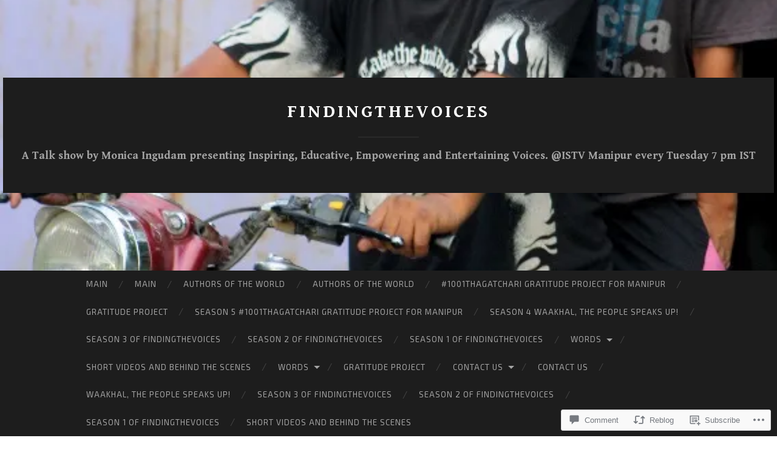

--- FILE ---
content_type: text/html; charset=UTF-8
request_url: https://findingthevoices.com/2013/06/15/atomrajivsingh/
body_size: 30506
content:
<!DOCTYPE html>
<html lang="en">
<head>
<meta charset="UTF-8">
<meta name="viewport" content="width=device-width, initial-scale=1">
<title>HAPPY FATHER’s DAY to Atom Sonamani Singh, Wishes from Atom Rajiv Singh  | FINDINGTHEVOICES</title>
<link rel="profile" href="http://gmpg.org/xfn/11">
<link rel="pingback" href="https://findingthevoices.com/xmlrpc.php">

<script type="text/javascript">
  WebFontConfig = {"google":{"families":["Gentium+Book+Basic:b:latin,latin-ext","Exo+2:r,i,b,bi:latin,latin-ext"]},"api_url":"https:\/\/fonts-api.wp.com\/css"};
  (function() {
    var wf = document.createElement('script');
    wf.src = '/wp-content/plugins/custom-fonts/js/webfont.js';
    wf.type = 'text/javascript';
    wf.async = 'true';
    var s = document.getElementsByTagName('script')[0];
    s.parentNode.insertBefore(wf, s);
	})();
</script><style id="jetpack-custom-fonts-css">.wf-active body, .wf-active button, .wf-active input, .wf-active select, .wf-active textarea{font-family:"Exo 2",sans-serif}.wf-active blockquote{font-family:"Exo 2",sans-serif}.wf-active button, .wf-active input[type="button"], .wf-active input[type="reset"], .wf-active input[type="submit"]{font-family:"Exo 2",sans-serif}.wf-active .widget_search .search-field{font-family:"Exo 2",sans-serif}.wf-active .widget_search .search-submit{font-family:"Exo 2",sans-serif}.wf-active #infinite-handle span{font-family:"Exo 2",sans-serif}.wf-active h1{font-family:"Gentium Book Basic",serif;font-weight:700;font-style:normal}.wf-active h2{font-family:"Gentium Book Basic",serif;font-weight:700;font-style:normal}.wf-active h3{font-family:"Gentium Book Basic",serif;font-weight:700;font-style:normal}.wf-active h4{font-family:"Gentium Book Basic",serif;font-style:normal;font-weight:700}.wf-active h5{font-family:"Gentium Book Basic",serif;font-style:normal;font-weight:700}.wf-active h6{font-family:"Gentium Book Basic",serif;font-weight:700;font-style:normal}.wf-active .widget-title{font-family:"Gentium Book Basic",serif;font-weight:700;font-style:normal}.wf-active .entry-title{font-family:"Gentium Book Basic",serif;font-weight:700;font-style:normal}.wf-active .page-title{font-weight:700;font-style:normal}.wf-active .format-aside .entry-title, .wf-active .format-quote .entry-title{font-style:normal;font-weight:700}.wf-active .site-title{font-weight:700;font-family:"Gentium Book Basic",serif;font-style:normal}.wf-active .site-description{font-family:"Gentium Book Basic",serif;font-weight:700;font-style:normal}.wf-active .comments-title{font-weight:700;font-style:normal}</style>
<meta name='robots' content='max-image-preview:large' />

<!-- Async WordPress.com Remote Login -->
<script id="wpcom_remote_login_js">
var wpcom_remote_login_extra_auth = '';
function wpcom_remote_login_remove_dom_node_id( element_id ) {
	var dom_node = document.getElementById( element_id );
	if ( dom_node ) { dom_node.parentNode.removeChild( dom_node ); }
}
function wpcom_remote_login_remove_dom_node_classes( class_name ) {
	var dom_nodes = document.querySelectorAll( '.' + class_name );
	for ( var i = 0; i < dom_nodes.length; i++ ) {
		dom_nodes[ i ].parentNode.removeChild( dom_nodes[ i ] );
	}
}
function wpcom_remote_login_final_cleanup() {
	wpcom_remote_login_remove_dom_node_classes( "wpcom_remote_login_msg" );
	wpcom_remote_login_remove_dom_node_id( "wpcom_remote_login_key" );
	wpcom_remote_login_remove_dom_node_id( "wpcom_remote_login_validate" );
	wpcom_remote_login_remove_dom_node_id( "wpcom_remote_login_js" );
	wpcom_remote_login_remove_dom_node_id( "wpcom_request_access_iframe" );
	wpcom_remote_login_remove_dom_node_id( "wpcom_request_access_styles" );
}

// Watch for messages back from the remote login
window.addEventListener( "message", function( e ) {
	if ( e.origin === "https://r-login.wordpress.com" ) {
		var data = {};
		try {
			data = JSON.parse( e.data );
		} catch( e ) {
			wpcom_remote_login_final_cleanup();
			return;
		}

		if ( data.msg === 'LOGIN' ) {
			// Clean up the login check iframe
			wpcom_remote_login_remove_dom_node_id( "wpcom_remote_login_key" );

			var id_regex = new RegExp( /^[0-9]+$/ );
			var token_regex = new RegExp( /^.*|.*|.*$/ );
			if (
				token_regex.test( data.token )
				&& id_regex.test( data.wpcomid )
			) {
				// We have everything we need to ask for a login
				var script = document.createElement( "script" );
				script.setAttribute( "id", "wpcom_remote_login_validate" );
				script.src = '/remote-login.php?wpcom_remote_login=validate'
					+ '&wpcomid=' + data.wpcomid
					+ '&token=' + encodeURIComponent( data.token )
					+ '&host=' + window.location.protocol
					+ '//' + window.location.hostname
					+ '&postid=4704'
					+ '&is_singular=1';
				document.body.appendChild( script );
			}

			return;
		}

		// Safari ITP, not logged in, so redirect
		if ( data.msg === 'LOGIN-REDIRECT' ) {
			window.location = 'https://wordpress.com/log-in?redirect_to=' + window.location.href;
			return;
		}

		// Safari ITP, storage access failed, remove the request
		if ( data.msg === 'LOGIN-REMOVE' ) {
			var css_zap = 'html { -webkit-transition: margin-top 1s; transition: margin-top 1s; } /* 9001 */ html { margin-top: 0 !important; } * html body { margin-top: 0 !important; } @media screen and ( max-width: 782px ) { html { margin-top: 0 !important; } * html body { margin-top: 0 !important; } }';
			var style_zap = document.createElement( 'style' );
			style_zap.type = 'text/css';
			style_zap.appendChild( document.createTextNode( css_zap ) );
			document.body.appendChild( style_zap );

			var e = document.getElementById( 'wpcom_request_access_iframe' );
			e.parentNode.removeChild( e );

			document.cookie = 'wordpress_com_login_access=denied; path=/; max-age=31536000';

			return;
		}

		// Safari ITP
		if ( data.msg === 'REQUEST_ACCESS' ) {
			console.log( 'request access: safari' );

			// Check ITP iframe enable/disable knob
			if ( wpcom_remote_login_extra_auth !== 'safari_itp_iframe' ) {
				return;
			}

			// If we are in a "private window" there is no ITP.
			var private_window = false;
			try {
				var opendb = window.openDatabase( null, null, null, null );
			} catch( e ) {
				private_window = true;
			}

			if ( private_window ) {
				console.log( 'private window' );
				return;
			}

			var iframe = document.createElement( 'iframe' );
			iframe.id = 'wpcom_request_access_iframe';
			iframe.setAttribute( 'scrolling', 'no' );
			iframe.setAttribute( 'sandbox', 'allow-storage-access-by-user-activation allow-scripts allow-same-origin allow-top-navigation-by-user-activation' );
			iframe.src = 'https://r-login.wordpress.com/remote-login.php?wpcom_remote_login=request_access&origin=' + encodeURIComponent( data.origin ) + '&wpcomid=' + encodeURIComponent( data.wpcomid );

			var css = 'html { -webkit-transition: margin-top 1s; transition: margin-top 1s; } /* 9001 */ html { margin-top: 46px !important; } * html body { margin-top: 46px !important; } @media screen and ( max-width: 660px ) { html { margin-top: 71px !important; } * html body { margin-top: 71px !important; } #wpcom_request_access_iframe { display: block; height: 71px !important; } } #wpcom_request_access_iframe { border: 0px; height: 46px; position: fixed; top: 0; left: 0; width: 100%; min-width: 100%; z-index: 99999; background: #23282d; } ';

			var style = document.createElement( 'style' );
			style.type = 'text/css';
			style.id = 'wpcom_request_access_styles';
			style.appendChild( document.createTextNode( css ) );
			document.body.appendChild( style );

			document.body.appendChild( iframe );
		}

		if ( data.msg === 'DONE' ) {
			wpcom_remote_login_final_cleanup();
		}
	}
}, false );

// Inject the remote login iframe after the page has had a chance to load
// more critical resources
window.addEventListener( "DOMContentLoaded", function( e ) {
	var iframe = document.createElement( "iframe" );
	iframe.style.display = "none";
	iframe.setAttribute( "scrolling", "no" );
	iframe.setAttribute( "id", "wpcom_remote_login_key" );
	iframe.src = "https://r-login.wordpress.com/remote-login.php"
		+ "?wpcom_remote_login=key"
		+ "&origin=aHR0cHM6Ly9maW5kaW5ndGhldm9pY2VzLmNvbQ%3D%3D"
		+ "&wpcomid=39409423"
		+ "&time=" + Math.floor( Date.now() / 1000 );
	document.body.appendChild( iframe );
}, false );
</script>
<link rel='dns-prefetch' href='//s0.wp.com' />
<link rel='dns-prefetch' href='//widgets.wp.com' />
<link rel='dns-prefetch' href='//fonts-api.wp.com' />
<link rel="alternate" type="application/rss+xml" title="FINDINGTHEVOICES &raquo; Feed" href="https://findingthevoices.com/feed/" />
<link rel="alternate" type="application/rss+xml" title="FINDINGTHEVOICES &raquo; Comments Feed" href="https://findingthevoices.com/comments/feed/" />
<link rel="alternate" type="application/rss+xml" title="FINDINGTHEVOICES &raquo; HAPPY FATHER’s DAY to Atom Sonamani Singh, Wishes from Atom Rajiv&nbsp;Singh Comments Feed" href="https://findingthevoices.com/2013/06/15/atomrajivsingh/feed/" />
	<script type="text/javascript">
		/* <![CDATA[ */
		function addLoadEvent(func) {
			var oldonload = window.onload;
			if (typeof window.onload != 'function') {
				window.onload = func;
			} else {
				window.onload = function () {
					oldonload();
					func();
				}
			}
		}
		/* ]]> */
	</script>
	<link crossorigin='anonymous' rel='stylesheet' id='all-css-0-1' href='/_static/??-eJxtzEkKgDAMQNELWYNjcSGeRdog1Q7BpHh9UQRBXD74fDhImRQFo0DIinxeXGRYUWg222PgHCEkmz0y7OhnQasosXxUGuYC/o/ebfh+b135FMZKd02th77t1hMpiDR+&cssminify=yes' type='text/css' media='all' />
<style id='wp-emoji-styles-inline-css'>

	img.wp-smiley, img.emoji {
		display: inline !important;
		border: none !important;
		box-shadow: none !important;
		height: 1em !important;
		width: 1em !important;
		margin: 0 0.07em !important;
		vertical-align: -0.1em !important;
		background: none !important;
		padding: 0 !important;
	}
/*# sourceURL=wp-emoji-styles-inline-css */
</style>
<link crossorigin='anonymous' rel='stylesheet' id='all-css-2-1' href='/wp-content/plugins/gutenberg-core/v22.2.0/build/styles/block-library/style.css?m=1764855221i&cssminify=yes' type='text/css' media='all' />
<style id='wp-block-library-inline-css'>
.has-text-align-justify {
	text-align:justify;
}
.has-text-align-justify{text-align:justify;}

/*# sourceURL=wp-block-library-inline-css */
</style><link crossorigin='anonymous' rel='stylesheet' id='all-css-0-2' href='/_static/??-eJzTLy/QzcxLzilNSS3WzyrWz01NyUxMzUnNTc0rQeEU5CRWphbp5qSmJyZX6uVm5uklFxfr6OPTDpRD5sM02efaGpoZmFkYGRuZGmQBAHPvL0Y=&cssminify=yes' type='text/css' media='all' />
<style id='global-styles-inline-css'>
:root{--wp--preset--aspect-ratio--square: 1;--wp--preset--aspect-ratio--4-3: 4/3;--wp--preset--aspect-ratio--3-4: 3/4;--wp--preset--aspect-ratio--3-2: 3/2;--wp--preset--aspect-ratio--2-3: 2/3;--wp--preset--aspect-ratio--16-9: 16/9;--wp--preset--aspect-ratio--9-16: 9/16;--wp--preset--color--black: #000000;--wp--preset--color--cyan-bluish-gray: #abb8c3;--wp--preset--color--white: #ffffff;--wp--preset--color--pale-pink: #f78da7;--wp--preset--color--vivid-red: #cf2e2e;--wp--preset--color--luminous-vivid-orange: #ff6900;--wp--preset--color--luminous-vivid-amber: #fcb900;--wp--preset--color--light-green-cyan: #7bdcb5;--wp--preset--color--vivid-green-cyan: #00d084;--wp--preset--color--pale-cyan-blue: #8ed1fc;--wp--preset--color--vivid-cyan-blue: #0693e3;--wp--preset--color--vivid-purple: #9b51e0;--wp--preset--gradient--vivid-cyan-blue-to-vivid-purple: linear-gradient(135deg,rgb(6,147,227) 0%,rgb(155,81,224) 100%);--wp--preset--gradient--light-green-cyan-to-vivid-green-cyan: linear-gradient(135deg,rgb(122,220,180) 0%,rgb(0,208,130) 100%);--wp--preset--gradient--luminous-vivid-amber-to-luminous-vivid-orange: linear-gradient(135deg,rgb(252,185,0) 0%,rgb(255,105,0) 100%);--wp--preset--gradient--luminous-vivid-orange-to-vivid-red: linear-gradient(135deg,rgb(255,105,0) 0%,rgb(207,46,46) 100%);--wp--preset--gradient--very-light-gray-to-cyan-bluish-gray: linear-gradient(135deg,rgb(238,238,238) 0%,rgb(169,184,195) 100%);--wp--preset--gradient--cool-to-warm-spectrum: linear-gradient(135deg,rgb(74,234,220) 0%,rgb(151,120,209) 20%,rgb(207,42,186) 40%,rgb(238,44,130) 60%,rgb(251,105,98) 80%,rgb(254,248,76) 100%);--wp--preset--gradient--blush-light-purple: linear-gradient(135deg,rgb(255,206,236) 0%,rgb(152,150,240) 100%);--wp--preset--gradient--blush-bordeaux: linear-gradient(135deg,rgb(254,205,165) 0%,rgb(254,45,45) 50%,rgb(107,0,62) 100%);--wp--preset--gradient--luminous-dusk: linear-gradient(135deg,rgb(255,203,112) 0%,rgb(199,81,192) 50%,rgb(65,88,208) 100%);--wp--preset--gradient--pale-ocean: linear-gradient(135deg,rgb(255,245,203) 0%,rgb(182,227,212) 50%,rgb(51,167,181) 100%);--wp--preset--gradient--electric-grass: linear-gradient(135deg,rgb(202,248,128) 0%,rgb(113,206,126) 100%);--wp--preset--gradient--midnight: linear-gradient(135deg,rgb(2,3,129) 0%,rgb(40,116,252) 100%);--wp--preset--font-size--small: 13px;--wp--preset--font-size--medium: 20px;--wp--preset--font-size--large: 36px;--wp--preset--font-size--x-large: 42px;--wp--preset--font-family--albert-sans: 'Albert Sans', sans-serif;--wp--preset--font-family--alegreya: Alegreya, serif;--wp--preset--font-family--arvo: Arvo, serif;--wp--preset--font-family--bodoni-moda: 'Bodoni Moda', serif;--wp--preset--font-family--bricolage-grotesque: 'Bricolage Grotesque', sans-serif;--wp--preset--font-family--cabin: Cabin, sans-serif;--wp--preset--font-family--chivo: Chivo, sans-serif;--wp--preset--font-family--commissioner: Commissioner, sans-serif;--wp--preset--font-family--cormorant: Cormorant, serif;--wp--preset--font-family--courier-prime: 'Courier Prime', monospace;--wp--preset--font-family--crimson-pro: 'Crimson Pro', serif;--wp--preset--font-family--dm-mono: 'DM Mono', monospace;--wp--preset--font-family--dm-sans: 'DM Sans', sans-serif;--wp--preset--font-family--dm-serif-display: 'DM Serif Display', serif;--wp--preset--font-family--domine: Domine, serif;--wp--preset--font-family--eb-garamond: 'EB Garamond', serif;--wp--preset--font-family--epilogue: Epilogue, sans-serif;--wp--preset--font-family--fahkwang: Fahkwang, sans-serif;--wp--preset--font-family--figtree: Figtree, sans-serif;--wp--preset--font-family--fira-sans: 'Fira Sans', sans-serif;--wp--preset--font-family--fjalla-one: 'Fjalla One', sans-serif;--wp--preset--font-family--fraunces: Fraunces, serif;--wp--preset--font-family--gabarito: Gabarito, system-ui;--wp--preset--font-family--ibm-plex-mono: 'IBM Plex Mono', monospace;--wp--preset--font-family--ibm-plex-sans: 'IBM Plex Sans', sans-serif;--wp--preset--font-family--ibarra-real-nova: 'Ibarra Real Nova', serif;--wp--preset--font-family--instrument-serif: 'Instrument Serif', serif;--wp--preset--font-family--inter: Inter, sans-serif;--wp--preset--font-family--josefin-sans: 'Josefin Sans', sans-serif;--wp--preset--font-family--jost: Jost, sans-serif;--wp--preset--font-family--libre-baskerville: 'Libre Baskerville', serif;--wp--preset--font-family--libre-franklin: 'Libre Franklin', sans-serif;--wp--preset--font-family--literata: Literata, serif;--wp--preset--font-family--lora: Lora, serif;--wp--preset--font-family--merriweather: Merriweather, serif;--wp--preset--font-family--montserrat: Montserrat, sans-serif;--wp--preset--font-family--newsreader: Newsreader, serif;--wp--preset--font-family--noto-sans-mono: 'Noto Sans Mono', sans-serif;--wp--preset--font-family--nunito: Nunito, sans-serif;--wp--preset--font-family--open-sans: 'Open Sans', sans-serif;--wp--preset--font-family--overpass: Overpass, sans-serif;--wp--preset--font-family--pt-serif: 'PT Serif', serif;--wp--preset--font-family--petrona: Petrona, serif;--wp--preset--font-family--piazzolla: Piazzolla, serif;--wp--preset--font-family--playfair-display: 'Playfair Display', serif;--wp--preset--font-family--plus-jakarta-sans: 'Plus Jakarta Sans', sans-serif;--wp--preset--font-family--poppins: Poppins, sans-serif;--wp--preset--font-family--raleway: Raleway, sans-serif;--wp--preset--font-family--roboto: Roboto, sans-serif;--wp--preset--font-family--roboto-slab: 'Roboto Slab', serif;--wp--preset--font-family--rubik: Rubik, sans-serif;--wp--preset--font-family--rufina: Rufina, serif;--wp--preset--font-family--sora: Sora, sans-serif;--wp--preset--font-family--source-sans-3: 'Source Sans 3', sans-serif;--wp--preset--font-family--source-serif-4: 'Source Serif 4', serif;--wp--preset--font-family--space-mono: 'Space Mono', monospace;--wp--preset--font-family--syne: Syne, sans-serif;--wp--preset--font-family--texturina: Texturina, serif;--wp--preset--font-family--urbanist: Urbanist, sans-serif;--wp--preset--font-family--work-sans: 'Work Sans', sans-serif;--wp--preset--spacing--20: 0.44rem;--wp--preset--spacing--30: 0.67rem;--wp--preset--spacing--40: 1rem;--wp--preset--spacing--50: 1.5rem;--wp--preset--spacing--60: 2.25rem;--wp--preset--spacing--70: 3.38rem;--wp--preset--spacing--80: 5.06rem;--wp--preset--shadow--natural: 6px 6px 9px rgba(0, 0, 0, 0.2);--wp--preset--shadow--deep: 12px 12px 50px rgba(0, 0, 0, 0.4);--wp--preset--shadow--sharp: 6px 6px 0px rgba(0, 0, 0, 0.2);--wp--preset--shadow--outlined: 6px 6px 0px -3px rgb(255, 255, 255), 6px 6px rgb(0, 0, 0);--wp--preset--shadow--crisp: 6px 6px 0px rgb(0, 0, 0);}:where(.is-layout-flex){gap: 0.5em;}:where(.is-layout-grid){gap: 0.5em;}body .is-layout-flex{display: flex;}.is-layout-flex{flex-wrap: wrap;align-items: center;}.is-layout-flex > :is(*, div){margin: 0;}body .is-layout-grid{display: grid;}.is-layout-grid > :is(*, div){margin: 0;}:where(.wp-block-columns.is-layout-flex){gap: 2em;}:where(.wp-block-columns.is-layout-grid){gap: 2em;}:where(.wp-block-post-template.is-layout-flex){gap: 1.25em;}:where(.wp-block-post-template.is-layout-grid){gap: 1.25em;}.has-black-color{color: var(--wp--preset--color--black) !important;}.has-cyan-bluish-gray-color{color: var(--wp--preset--color--cyan-bluish-gray) !important;}.has-white-color{color: var(--wp--preset--color--white) !important;}.has-pale-pink-color{color: var(--wp--preset--color--pale-pink) !important;}.has-vivid-red-color{color: var(--wp--preset--color--vivid-red) !important;}.has-luminous-vivid-orange-color{color: var(--wp--preset--color--luminous-vivid-orange) !important;}.has-luminous-vivid-amber-color{color: var(--wp--preset--color--luminous-vivid-amber) !important;}.has-light-green-cyan-color{color: var(--wp--preset--color--light-green-cyan) !important;}.has-vivid-green-cyan-color{color: var(--wp--preset--color--vivid-green-cyan) !important;}.has-pale-cyan-blue-color{color: var(--wp--preset--color--pale-cyan-blue) !important;}.has-vivid-cyan-blue-color{color: var(--wp--preset--color--vivid-cyan-blue) !important;}.has-vivid-purple-color{color: var(--wp--preset--color--vivid-purple) !important;}.has-black-background-color{background-color: var(--wp--preset--color--black) !important;}.has-cyan-bluish-gray-background-color{background-color: var(--wp--preset--color--cyan-bluish-gray) !important;}.has-white-background-color{background-color: var(--wp--preset--color--white) !important;}.has-pale-pink-background-color{background-color: var(--wp--preset--color--pale-pink) !important;}.has-vivid-red-background-color{background-color: var(--wp--preset--color--vivid-red) !important;}.has-luminous-vivid-orange-background-color{background-color: var(--wp--preset--color--luminous-vivid-orange) !important;}.has-luminous-vivid-amber-background-color{background-color: var(--wp--preset--color--luminous-vivid-amber) !important;}.has-light-green-cyan-background-color{background-color: var(--wp--preset--color--light-green-cyan) !important;}.has-vivid-green-cyan-background-color{background-color: var(--wp--preset--color--vivid-green-cyan) !important;}.has-pale-cyan-blue-background-color{background-color: var(--wp--preset--color--pale-cyan-blue) !important;}.has-vivid-cyan-blue-background-color{background-color: var(--wp--preset--color--vivid-cyan-blue) !important;}.has-vivid-purple-background-color{background-color: var(--wp--preset--color--vivid-purple) !important;}.has-black-border-color{border-color: var(--wp--preset--color--black) !important;}.has-cyan-bluish-gray-border-color{border-color: var(--wp--preset--color--cyan-bluish-gray) !important;}.has-white-border-color{border-color: var(--wp--preset--color--white) !important;}.has-pale-pink-border-color{border-color: var(--wp--preset--color--pale-pink) !important;}.has-vivid-red-border-color{border-color: var(--wp--preset--color--vivid-red) !important;}.has-luminous-vivid-orange-border-color{border-color: var(--wp--preset--color--luminous-vivid-orange) !important;}.has-luminous-vivid-amber-border-color{border-color: var(--wp--preset--color--luminous-vivid-amber) !important;}.has-light-green-cyan-border-color{border-color: var(--wp--preset--color--light-green-cyan) !important;}.has-vivid-green-cyan-border-color{border-color: var(--wp--preset--color--vivid-green-cyan) !important;}.has-pale-cyan-blue-border-color{border-color: var(--wp--preset--color--pale-cyan-blue) !important;}.has-vivid-cyan-blue-border-color{border-color: var(--wp--preset--color--vivid-cyan-blue) !important;}.has-vivid-purple-border-color{border-color: var(--wp--preset--color--vivid-purple) !important;}.has-vivid-cyan-blue-to-vivid-purple-gradient-background{background: var(--wp--preset--gradient--vivid-cyan-blue-to-vivid-purple) !important;}.has-light-green-cyan-to-vivid-green-cyan-gradient-background{background: var(--wp--preset--gradient--light-green-cyan-to-vivid-green-cyan) !important;}.has-luminous-vivid-amber-to-luminous-vivid-orange-gradient-background{background: var(--wp--preset--gradient--luminous-vivid-amber-to-luminous-vivid-orange) !important;}.has-luminous-vivid-orange-to-vivid-red-gradient-background{background: var(--wp--preset--gradient--luminous-vivid-orange-to-vivid-red) !important;}.has-very-light-gray-to-cyan-bluish-gray-gradient-background{background: var(--wp--preset--gradient--very-light-gray-to-cyan-bluish-gray) !important;}.has-cool-to-warm-spectrum-gradient-background{background: var(--wp--preset--gradient--cool-to-warm-spectrum) !important;}.has-blush-light-purple-gradient-background{background: var(--wp--preset--gradient--blush-light-purple) !important;}.has-blush-bordeaux-gradient-background{background: var(--wp--preset--gradient--blush-bordeaux) !important;}.has-luminous-dusk-gradient-background{background: var(--wp--preset--gradient--luminous-dusk) !important;}.has-pale-ocean-gradient-background{background: var(--wp--preset--gradient--pale-ocean) !important;}.has-electric-grass-gradient-background{background: var(--wp--preset--gradient--electric-grass) !important;}.has-midnight-gradient-background{background: var(--wp--preset--gradient--midnight) !important;}.has-small-font-size{font-size: var(--wp--preset--font-size--small) !important;}.has-medium-font-size{font-size: var(--wp--preset--font-size--medium) !important;}.has-large-font-size{font-size: var(--wp--preset--font-size--large) !important;}.has-x-large-font-size{font-size: var(--wp--preset--font-size--x-large) !important;}.has-albert-sans-font-family{font-family: var(--wp--preset--font-family--albert-sans) !important;}.has-alegreya-font-family{font-family: var(--wp--preset--font-family--alegreya) !important;}.has-arvo-font-family{font-family: var(--wp--preset--font-family--arvo) !important;}.has-bodoni-moda-font-family{font-family: var(--wp--preset--font-family--bodoni-moda) !important;}.has-bricolage-grotesque-font-family{font-family: var(--wp--preset--font-family--bricolage-grotesque) !important;}.has-cabin-font-family{font-family: var(--wp--preset--font-family--cabin) !important;}.has-chivo-font-family{font-family: var(--wp--preset--font-family--chivo) !important;}.has-commissioner-font-family{font-family: var(--wp--preset--font-family--commissioner) !important;}.has-cormorant-font-family{font-family: var(--wp--preset--font-family--cormorant) !important;}.has-courier-prime-font-family{font-family: var(--wp--preset--font-family--courier-prime) !important;}.has-crimson-pro-font-family{font-family: var(--wp--preset--font-family--crimson-pro) !important;}.has-dm-mono-font-family{font-family: var(--wp--preset--font-family--dm-mono) !important;}.has-dm-sans-font-family{font-family: var(--wp--preset--font-family--dm-sans) !important;}.has-dm-serif-display-font-family{font-family: var(--wp--preset--font-family--dm-serif-display) !important;}.has-domine-font-family{font-family: var(--wp--preset--font-family--domine) !important;}.has-eb-garamond-font-family{font-family: var(--wp--preset--font-family--eb-garamond) !important;}.has-epilogue-font-family{font-family: var(--wp--preset--font-family--epilogue) !important;}.has-fahkwang-font-family{font-family: var(--wp--preset--font-family--fahkwang) !important;}.has-figtree-font-family{font-family: var(--wp--preset--font-family--figtree) !important;}.has-fira-sans-font-family{font-family: var(--wp--preset--font-family--fira-sans) !important;}.has-fjalla-one-font-family{font-family: var(--wp--preset--font-family--fjalla-one) !important;}.has-fraunces-font-family{font-family: var(--wp--preset--font-family--fraunces) !important;}.has-gabarito-font-family{font-family: var(--wp--preset--font-family--gabarito) !important;}.has-ibm-plex-mono-font-family{font-family: var(--wp--preset--font-family--ibm-plex-mono) !important;}.has-ibm-plex-sans-font-family{font-family: var(--wp--preset--font-family--ibm-plex-sans) !important;}.has-ibarra-real-nova-font-family{font-family: var(--wp--preset--font-family--ibarra-real-nova) !important;}.has-instrument-serif-font-family{font-family: var(--wp--preset--font-family--instrument-serif) !important;}.has-inter-font-family{font-family: var(--wp--preset--font-family--inter) !important;}.has-josefin-sans-font-family{font-family: var(--wp--preset--font-family--josefin-sans) !important;}.has-jost-font-family{font-family: var(--wp--preset--font-family--jost) !important;}.has-libre-baskerville-font-family{font-family: var(--wp--preset--font-family--libre-baskerville) !important;}.has-libre-franklin-font-family{font-family: var(--wp--preset--font-family--libre-franklin) !important;}.has-literata-font-family{font-family: var(--wp--preset--font-family--literata) !important;}.has-lora-font-family{font-family: var(--wp--preset--font-family--lora) !important;}.has-merriweather-font-family{font-family: var(--wp--preset--font-family--merriweather) !important;}.has-montserrat-font-family{font-family: var(--wp--preset--font-family--montserrat) !important;}.has-newsreader-font-family{font-family: var(--wp--preset--font-family--newsreader) !important;}.has-noto-sans-mono-font-family{font-family: var(--wp--preset--font-family--noto-sans-mono) !important;}.has-nunito-font-family{font-family: var(--wp--preset--font-family--nunito) !important;}.has-open-sans-font-family{font-family: var(--wp--preset--font-family--open-sans) !important;}.has-overpass-font-family{font-family: var(--wp--preset--font-family--overpass) !important;}.has-pt-serif-font-family{font-family: var(--wp--preset--font-family--pt-serif) !important;}.has-petrona-font-family{font-family: var(--wp--preset--font-family--petrona) !important;}.has-piazzolla-font-family{font-family: var(--wp--preset--font-family--piazzolla) !important;}.has-playfair-display-font-family{font-family: var(--wp--preset--font-family--playfair-display) !important;}.has-plus-jakarta-sans-font-family{font-family: var(--wp--preset--font-family--plus-jakarta-sans) !important;}.has-poppins-font-family{font-family: var(--wp--preset--font-family--poppins) !important;}.has-raleway-font-family{font-family: var(--wp--preset--font-family--raleway) !important;}.has-roboto-font-family{font-family: var(--wp--preset--font-family--roboto) !important;}.has-roboto-slab-font-family{font-family: var(--wp--preset--font-family--roboto-slab) !important;}.has-rubik-font-family{font-family: var(--wp--preset--font-family--rubik) !important;}.has-rufina-font-family{font-family: var(--wp--preset--font-family--rufina) !important;}.has-sora-font-family{font-family: var(--wp--preset--font-family--sora) !important;}.has-source-sans-3-font-family{font-family: var(--wp--preset--font-family--source-sans-3) !important;}.has-source-serif-4-font-family{font-family: var(--wp--preset--font-family--source-serif-4) !important;}.has-space-mono-font-family{font-family: var(--wp--preset--font-family--space-mono) !important;}.has-syne-font-family{font-family: var(--wp--preset--font-family--syne) !important;}.has-texturina-font-family{font-family: var(--wp--preset--font-family--texturina) !important;}.has-urbanist-font-family{font-family: var(--wp--preset--font-family--urbanist) !important;}.has-work-sans-font-family{font-family: var(--wp--preset--font-family--work-sans) !important;}
/*# sourceURL=global-styles-inline-css */
</style>

<style id='classic-theme-styles-inline-css'>
/*! This file is auto-generated */
.wp-block-button__link{color:#fff;background-color:#32373c;border-radius:9999px;box-shadow:none;text-decoration:none;padding:calc(.667em + 2px) calc(1.333em + 2px);font-size:1.125em}.wp-block-file__button{background:#32373c;color:#fff;text-decoration:none}
/*# sourceURL=/wp-includes/css/classic-themes.min.css */
</style>
<link crossorigin='anonymous' rel='stylesheet' id='all-css-4-1' href='/_static/??-eJx9j8sOwkAIRX/IkTZGGxfGTzHzIHVq55GBaf18aZpu1HRD4MLhAsxZ2RQZI0OoKo+195HApoKih6wZZCKg8xpHDDJ2tEQH+I/N3vXIgtOWK8b3PpLFRhmTCxIpicHXoPgpXrTHDchZ25cSaV2xNoBq3HqPCaNLBXTlFDSztz8UULFgqh8dTFiMOIu4fEnf9XLLPdza7tI07fl66oYPKzZ26Q==&cssminify=yes' type='text/css' media='all' />
<link rel='stylesheet' id='verbum-gutenberg-css-css' href='https://widgets.wp.com/verbum-block-editor/block-editor.css?ver=1738686361' media='all' />
<link rel='stylesheet' id='hemingway-rewritten-fonts-css' href='https://fonts-api.wp.com/css?family=Raleway%3A400%2C300%2C700%7CLato%3A400%2C700%2C400italic%2C700italic&#038;subset=latin%2Clatin-ext' media='all' />
<link crossorigin='anonymous' rel='stylesheet' id='all-css-8-1' href='/_static/??-eJyFjtEKwjAMRX/IGsbUPYmfIl2JNbNNS9NS9vd24sNEmW/3kJzLhRqVCZyRM+Q7ehSIZYSWiG3Vs0pYE+V2B8mzw70R2cFK8kVFVyyxwIQ5avN4M0hhuBIbsMiYqAnyO351/hmydL7GqBpN8FuTEo4u2BYttK8VbkkWg3LB6EyBP0DdnKa0qBd/7oZTPxyHrj9MT3f6epw=&cssminify=yes' type='text/css' media='all' />
<link crossorigin='anonymous' rel='stylesheet' id='print-css-9-1' href='/wp-content/mu-plugins/global-print/global-print.css?m=1465851035i&cssminify=yes' type='text/css' media='print' />
<style id='jetpack-global-styles-frontend-style-inline-css'>
:root { --font-headings: unset; --font-base: unset; --font-headings-default: -apple-system,BlinkMacSystemFont,"Segoe UI",Roboto,Oxygen-Sans,Ubuntu,Cantarell,"Helvetica Neue",sans-serif; --font-base-default: -apple-system,BlinkMacSystemFont,"Segoe UI",Roboto,Oxygen-Sans,Ubuntu,Cantarell,"Helvetica Neue",sans-serif;}
/*# sourceURL=jetpack-global-styles-frontend-style-inline-css */
</style>
<link crossorigin='anonymous' rel='stylesheet' id='all-css-12-1' href='/_static/??-eJyNjcsKAjEMRX/IGtQZBxfip0hMS9sxTYppGfx7H7gRN+7ugcs5sFRHKi1Ig9Jd5R6zGMyhVaTrh8G6QFHfORhYwlvw6P39PbPENZmt4G/ROQuBKWVkxxrVvuBH1lIoz2waILJekF+HUzlupnG3nQ77YZwfuRJIaQ==&cssminify=yes' type='text/css' media='all' />
<script type="text/javascript" id="jetpack_related-posts-js-extra">
/* <![CDATA[ */
var related_posts_js_options = {"post_heading":"h4"};
//# sourceURL=jetpack_related-posts-js-extra
/* ]]> */
</script>
<script type="text/javascript" id="wpcom-actionbar-placeholder-js-extra">
/* <![CDATA[ */
var actionbardata = {"siteID":"39409423","postID":"4704","siteURL":"https://findingthevoices.com","xhrURL":"https://findingthevoices.com/wp-admin/admin-ajax.php","nonce":"254b6b84e8","isLoggedIn":"","statusMessage":"","subsEmailDefault":"instantly","proxyScriptUrl":"https://s0.wp.com/wp-content/js/wpcom-proxy-request.js?m=1513050504i&amp;ver=20211021","shortlink":"https://wp.me/p2FmbR-1dS","i18n":{"followedText":"New posts from this site will now appear in your \u003Ca href=\"https://wordpress.com/reader\"\u003EReader\u003C/a\u003E","foldBar":"Collapse this bar","unfoldBar":"Expand this bar","shortLinkCopied":"Shortlink copied to clipboard."}};
//# sourceURL=wpcom-actionbar-placeholder-js-extra
/* ]]> */
</script>
<script type="text/javascript" id="jetpack-mu-wpcom-settings-js-before">
/* <![CDATA[ */
var JETPACK_MU_WPCOM_SETTINGS = {"assetsUrl":"https://s0.wp.com/wp-content/mu-plugins/jetpack-mu-wpcom-plugin/sun/jetpack_vendor/automattic/jetpack-mu-wpcom/src/build/"};
//# sourceURL=jetpack-mu-wpcom-settings-js-before
/* ]]> */
</script>
<script crossorigin='anonymous' type='text/javascript'  src='/_static/??/wp-content/mu-plugins/jetpack-plugin/sun/_inc/build/related-posts/related-posts.min.js,/wp-content/js/rlt-proxy.js?m=1755011788j'></script>
<script type="text/javascript" id="rlt-proxy-js-after">
/* <![CDATA[ */
	rltInitialize( {"token":null,"iframeOrigins":["https:\/\/widgets.wp.com"]} );
//# sourceURL=rlt-proxy-js-after
/* ]]> */
</script>
<link rel="EditURI" type="application/rsd+xml" title="RSD" href="https://findingthevoices.wordpress.com/xmlrpc.php?rsd" />
<meta name="generator" content="WordPress.com" />
<link rel="canonical" href="https://findingthevoices.com/2013/06/15/atomrajivsingh/" />
<link rel='shortlink' href='https://wp.me/p2FmbR-1dS' />
<link rel="alternate" type="application/json+oembed" href="https://public-api.wordpress.com/oembed/?format=json&amp;url=https%3A%2F%2Ffindingthevoices.com%2F2013%2F06%2F15%2Fatomrajivsingh%2F&amp;for=wpcom-auto-discovery" /><link rel="alternate" type="application/xml+oembed" href="https://public-api.wordpress.com/oembed/?format=xml&amp;url=https%3A%2F%2Ffindingthevoices.com%2F2013%2F06%2F15%2Fatomrajivsingh%2F&amp;for=wpcom-auto-discovery" />
<!-- Jetpack Open Graph Tags -->
<meta property="og:type" content="article" />
<meta property="og:title" content="HAPPY FATHER’s DAY to Atom Sonamani Singh, Wishes from Atom Rajiv Singh" />
<meta property="og:url" content="https://findingthevoices.com/2013/06/15/atomrajivsingh/" />
<meta property="og:description" content="Father&#8217;s Name: Atom Sonamani Singh Profession:Govt. Employee, Chingamakha Sorokhaibam Leikai,Liwa Road Imphal I haven&#8217;t speak much with my dad. And can&#8217;t even talk for a long time…" />
<meta property="article:published_time" content="2013-06-15T04:00:02+00:00" />
<meta property="article:modified_time" content="2013-06-15T18:38:59+00:00" />
<meta property="og:site_name" content="FINDINGTHEVOICES" />
<meta property="og:image" content="https://findingthevoices.com/wp-content/uploads/2013/06/atomrajiv.jpg" />
<meta property="og:image:width" content="568" />
<meta property="og:image:height" content="767" />
<meta property="og:image:alt" content="" />
<meta property="og:locale" content="en_US" />
<meta property="article:publisher" content="https://www.facebook.com/WordPresscom" />
<meta name="twitter:creator" content="@FindingTheVoices" />
<meta name="twitter:site" content="@FindingTheVoices" />
<meta name="twitter:text:title" content="HAPPY FATHER’s DAY to Atom Sonamani Singh, Wishes from Atom Rajiv&nbsp;Singh" />
<meta name="twitter:image" content="https://findingthevoices.com/wp-content/uploads/2013/06/atomrajiv.jpg?w=640" />
<meta name="twitter:card" content="summary_large_image" />

<!-- End Jetpack Open Graph Tags -->
<link rel='openid.server' href='https://findingthevoices.com/?openidserver=1' />
<link rel='openid.delegate' href='https://findingthevoices.com/' />
<link rel="search" type="application/opensearchdescription+xml" href="https://findingthevoices.com/osd.xml" title="FINDINGTHEVOICES" />
<link rel="search" type="application/opensearchdescription+xml" href="https://s1.wp.com/opensearch.xml" title="WordPress.com" />
		<style type="text/css">
			.recentcomments a {
				display: inline !important;
				padding: 0 !important;
				margin: 0 !important;
			}

			table.recentcommentsavatartop img.avatar, table.recentcommentsavatarend img.avatar {
				border: 0px;
				margin: 0;
			}

			table.recentcommentsavatartop a, table.recentcommentsavatarend a {
				border: 0px !important;
				background-color: transparent !important;
			}

			td.recentcommentsavatarend, td.recentcommentsavatartop {
				padding: 0px 0px 1px 0px;
				margin: 0px;
			}

			td.recentcommentstextend {
				border: none !important;
				padding: 0px 0px 2px 10px;
			}

			.rtl td.recentcommentstextend {
				padding: 0px 10px 2px 0px;
			}

			td.recentcommentstexttop {
				border: none;
				padding: 0px 0px 0px 10px;
			}

			.rtl td.recentcommentstexttop {
				padding: 0px 10px 0px 0px;
			}
		</style>
		<meta name="description" content="Father&#039;s Name: Atom Sonamani Singh Profession:Govt. Employee, Chingamakha Sorokhaibam Leikai,Liwa Road Imphal I haven&#039;t speak much with my dad. And can&#039;t even talk for a long time. We are like cat and dog. The war start automatically from nowhere :). It doesn&#039;t means that I hate him and he too knows it. I am so proud of having him as&hellip;" />
	<style type="text/css">
			.site-title a,
		.site-description {
			color: #ffffff;
		}
				.site-header-image {
			background-image: url(https://s0.wp.com/wp-content/themes/pub/hemingway-rewritten/images/header.jpg);
		}
		</style>
	<link rel="icon" href="https://findingthevoices.com/wp-content/uploads/2017/06/cropped-findingthevoices-season-3-logo1.jpg?w=32" sizes="32x32" />
<link rel="icon" href="https://findingthevoices.com/wp-content/uploads/2017/06/cropped-findingthevoices-season-3-logo1.jpg?w=192" sizes="192x192" />
<link rel="apple-touch-icon" href="https://findingthevoices.com/wp-content/uploads/2017/06/cropped-findingthevoices-season-3-logo1.jpg?w=180" />
<meta name="msapplication-TileImage" content="https://findingthevoices.com/wp-content/uploads/2017/06/cropped-findingthevoices-season-3-logo1.jpg?w=270" />
	<style type="text/css" id="featured-header-image">
		.site-header-image {
			background-image: url( https://findingthevoices.com/wp-content/uploads/2013/06/atomrajiv.jpg?w=568&#038;h=416&#038;crop=1 );
		}
	</style>
	<link crossorigin='anonymous' rel='stylesheet' id='all-css-0-3' href='/_static/??-eJydjtsKwkAMRH/INtQL6oP4KdKmoaTd3YQmy+LfW/ECvqlvc4bhMFC0QklOySHmSkMeOBmM5Nri9GSwnODCCaELgpOBFVaaazRbwdeCKH0OZIDtLNkovDev4kff41Dm0C/YGc6szrJsP6iOnP48WrgfyA1ctFKxJZlfA91t53hq9rvN8dBsm/V4A009eyk=&cssminify=yes' type='text/css' media='all' />
</head>

<body class="wp-singular post-template-default single single-post postid-4704 single-format-standard wp-custom-logo wp-theme-pubhemingway-rewritten customizer-styles-applied jetpack-reblog-enabled">
<div id="page" class="hfeed site">

	<header id="masthead" class="site-header" role="banner">
		<div class="site-header-image">
			<div class="site-branding-wrapper">
				<div class="site-branding">
					<h1 class="site-title"><a href="https://findingthevoices.com/" rel="home">FINDINGTHEVOICES</a></h1>
					<h2 class="site-description">A Talk show by Monica Ingudam presenting Inspiring, Educative, Empowering and Entertaining Voices.  @ISTV Manipur every Tuesday 7 pm IST</h2>
				</div>
			</div>
		</div>
	</header><!-- #masthead -->
	<nav id="site-navigation" class="main-navigation clear" role="navigation">
		<button class="menu-toggle" aria-controls="primary-menu" aria-expanded="false"><span class="screen-reader-text">Menu</span></button>
		<a class="skip-link screen-reader-text" href="#content">Skip to content</a>

		<div class="menu-top-container"><ul id="primary-menu" class="menu"><li id="menu-item-13127" class="menu-item menu-item-type-taxonomy menu-item-object-category current-post-ancestor current-menu-parent current-post-parent menu-item-13127"><a href="https://findingthevoices.com/category/main/">Main</a></li>
<li id="menu-item-5016" class="menu-item menu-item-type-taxonomy menu-item-object-category current-post-ancestor current-menu-parent current-post-parent menu-item-5016"><a href="https://findingthevoices.com/category/main/">Main</a></li>
<li id="menu-item-10668" class="menu-item menu-item-type-taxonomy menu-item-object-category menu-item-10668"><a href="https://findingthevoices.com/category/main/words/book-reviews/">Authors Of The world</a></li>
<li id="menu-item-13143" class="menu-item menu-item-type-taxonomy menu-item-object-category menu-item-13143"><a href="https://findingthevoices.com/category/main/words/book-reviews/">Authors Of The world</a></li>
<li id="menu-item-11498" class="menu-item menu-item-type-taxonomy menu-item-object-category menu-item-11498"><a href="https://findingthevoices.com/category/main/talk-show-by-monica-ingudam-2012-till-now/season-5-1001-thagatchari/">#1001Thagatchari Gratitude Project for Manipur</a></li>
<li id="menu-item-13154" class="menu-item menu-item-type-post_type menu-item-object-page menu-item-13154"><a href="https://findingthevoices.com/1001thagatchari/">Gratitude Project</a></li>
<li id="menu-item-13144" class="menu-item menu-item-type-taxonomy menu-item-object-category menu-item-13144"><a href="https://findingthevoices.com/category/main/talk-show-by-monica-ingudam-2012-till-now/season-5-1001-thagatchari/">Season 5 #1001Thagatchari Gratitude Project for Manipur</a></li>
<li id="menu-item-13142" class="menu-item menu-item-type-taxonomy menu-item-object-category menu-item-13142"><a href="https://findingthevoices.com/category/main/talk-show-by-monica-ingudam-2012-till-now/waakhal-the-people-speaks-up/">Season 4 Waakhal, The people speaks up!</a></li>
<li id="menu-item-13137" class="menu-item menu-item-type-taxonomy menu-item-object-category menu-item-13137"><a href="https://findingthevoices.com/category/main/talk-show-by-monica-ingudam-2012-till-now/season-3-of-findingthevoices/">Season 3 of FindingTheVoices</a></li>
<li id="menu-item-13129" class="menu-item menu-item-type-taxonomy menu-item-object-category menu-item-13129"><a href="https://findingthevoices.com/category/main/talk-show-by-monica-ingudam-2012-till-now/season-2-video-podcasting/">Season 2 of FindingTheVoices</a></li>
<li id="menu-item-13134" class="menu-item menu-item-type-taxonomy menu-item-object-category menu-item-13134"><a href="https://findingthevoices.com/category/main/talk-show-by-monica-ingudam-2012-till-now/season-1-audio-podcasting/">Season 1 of FindingTheVoices</a></li>
<li id="menu-item-10114" class="menu-item menu-item-type-taxonomy menu-item-object-category menu-item-has-children menu-item-10114"><a href="https://findingthevoices.com/category/main/words/">Words</a>
<ul class="sub-menu">
	<li id="menu-item-11774" class="menu-item menu-item-type-taxonomy menu-item-object-category menu-item-11774"><a href="https://findingthevoices.com/category/main/words/eigi-waakhaal-my-thoughts/">Eigi waakhaal, my thoughts</a></li>
	<li id="menu-item-10116" class="menu-item menu-item-type-taxonomy menu-item-object-category menu-item-10116"><a href="https://findingthevoices.com/category/main/words/lifes-this-that/">Life&#8217;s This &amp; That</a></li>
	<li id="menu-item-10115" class="menu-item menu-item-type-taxonomy menu-item-object-category menu-item-10115"><a href="https://findingthevoices.com/category/main/words/its-all-in-the-mind/">it&#8217;s all in the mind</a></li>
	<li id="menu-item-10113" class="menu-item menu-item-type-taxonomy menu-item-object-category menu-item-10113"><a href="https://findingthevoices.com/category/main/words/for-a-marathon/">For a Marathon</a></li>
	<li id="menu-item-9648" class="menu-item menu-item-type-taxonomy menu-item-object-category menu-item-9648"><a href="https://findingthevoices.com/category/main/music-of-the-world/">Music of the world</a></li>
	<li id="menu-item-9211" class="menu-item menu-item-type-taxonomy menu-item-object-category menu-item-9211"><a href="https://findingthevoices.com/category/main/paintings/" title="Acrylic Paintings by Monica Ingudam">Paintings</a></li>
</ul>
</li>
<li id="menu-item-13135" class="menu-item menu-item-type-taxonomy menu-item-object-category menu-item-13135"><a href="https://findingthevoices.com/category/main/vodcast/">Short Videos and Behind The Scenes</a></li>
<li id="menu-item-13139" class="menu-item menu-item-type-taxonomy menu-item-object-category menu-item-has-children menu-item-13139"><a href="https://findingthevoices.com/category/main/words/">Words</a>
<ul class="sub-menu">
	<li id="menu-item-13145" class="menu-item menu-item-type-taxonomy menu-item-object-category menu-item-13145"><a href="https://findingthevoices.com/category/main/words/eigi-waakhaal-my-thoughts/">Eigi waakhaal, my thoughts</a></li>
	<li id="menu-item-13141" class="menu-item menu-item-type-taxonomy menu-item-object-category menu-item-13141"><a href="https://findingthevoices.com/category/main/words/lifes-this-that/">Life&#8217;s This &amp; That (Short Stories)</a></li>
	<li id="menu-item-13140" class="menu-item menu-item-type-taxonomy menu-item-object-category menu-item-13140"><a href="https://findingthevoices.com/category/main/words/its-all-in-the-mind/">it&#8217;s all in the mind (Poems)</a></li>
	<li id="menu-item-13138" class="menu-item menu-item-type-taxonomy menu-item-object-category menu-item-13138"><a href="https://findingthevoices.com/category/main/words/for-a-marathon/">For a Marathon</a></li>
	<li id="menu-item-13136" class="menu-item menu-item-type-taxonomy menu-item-object-category menu-item-13136"><a href="https://findingthevoices.com/category/main/music-of-the-world/">Music of the world</a></li>
	<li id="menu-item-13133" class="menu-item menu-item-type-taxonomy menu-item-object-category menu-item-13133"><a href="https://findingthevoices.com/category/main/paintings/" title="Acrylic Paintings by Monica Ingudam">Paintings</a></li>
</ul>
</li>
<li id="menu-item-11523" class="menu-item menu-item-type-post_type menu-item-object-page menu-item-11523"><a href="https://findingthevoices.com/1001thagatchari/">Gratitude Project</a></li>
<li id="menu-item-13153" class="menu-item menu-item-type-post_type menu-item-object-page menu-item-has-children menu-item-13153"><a href="https://findingthevoices.com/slider/contactus/">Contact Us</a>
<ul class="sub-menu">
	<li id="menu-item-13155" class="menu-item menu-item-type-post_type menu-item-object-page menu-item-13155"><a href="https://findingthevoices.com/slider/contactus/1001thagatchari/">Participate in 1001Thagatchari, gratitude project for Manipur.</a></li>
</ul>
</li>
<li id="menu-item-5015" class="menu-item menu-item-type-post_type menu-item-object-page menu-item-5015"><a href="https://findingthevoices.com/slider/contactus/">Contact Us</a></li>
<li id="menu-item-10304" class="menu-item menu-item-type-taxonomy menu-item-object-category menu-item-10304"><a href="https://findingthevoices.com/category/main/talk-show-by-monica-ingudam-2012-till-now/waakhal-the-people-speaks-up/">Waakhal, The people speaks up!</a></li>
<li id="menu-item-9796" class="menu-item menu-item-type-taxonomy menu-item-object-category menu-item-9796"><a href="https://findingthevoices.com/category/main/talk-show-by-monica-ingudam-2012-till-now/season-3-of-findingthevoices/">Season 3 of FindingTheVoices</a></li>
<li id="menu-item-7569" class="menu-item menu-item-type-taxonomy menu-item-object-category menu-item-7569"><a href="https://findingthevoices.com/category/main/talk-show-by-monica-ingudam-2012-till-now/season-2-video-podcasting/">Season 2 of FindingTheVoices</a></li>
<li id="menu-item-9214" class="menu-item menu-item-type-taxonomy menu-item-object-category menu-item-9214"><a href="https://findingthevoices.com/category/main/talk-show-by-monica-ingudam-2012-till-now/season-1-audio-podcasting/">Season 1 of FindingTheVoices</a></li>
<li id="menu-item-9266" class="menu-item menu-item-type-taxonomy menu-item-object-category menu-item-9266"><a href="https://findingthevoices.com/category/main/vodcast/">Short Videos and Behind The Scenes</a></li>
</ul></div>		<div id="header-search-toggle">
			<span class="screen-reader-text">Search</span>
		</div>
		<div id="header-search">
			<form role="search" method="get" class="search-form" action="https://findingthevoices.com/">
				<label>
					<span class="screen-reader-text">Search for:</span>
					<input type="search" class="search-field" placeholder="Search &hellip;" value="" name="s" />
				</label>
				<input type="submit" class="search-submit" value="Search" />
			</form>		</div>
	</nav><!-- #site-navigation -->
	<div id="content" class="site-content">

	<div id="primary" class="content-area">
		<main id="main" class="site-main" role="main">

					
			
<article id="post-4704" class="post-4704 post type-post status-publish format-standard has-post-thumbnail hentry category-dedicated-to-parents category-main tag-about-manipur tag-atom-rajiv-singh tag-atom-sonamani-singh tag-finding-the-voices tag-findingthevoices tag-happy-fathers-day-2013 tag-imphal tag-manipuri tag-monica-ingudam tag-north-east-indian tag-people-from-manipur-2">
	<header class="entry-header">
					<h1 class="entry-title">HAPPY FATHER’s DAY to Atom Sonamani Singh, Wishes from Atom Rajiv&nbsp;Singh</h1>				<div class="entry-meta">
			<span class="posted-on"><a href="https://findingthevoices.com/2013/06/15/atomrajivsingh/" rel="bookmark"><time class="entry-date published" datetime="2013-06-15T00:00:02-04:00">June 15, 2013</time><time class="updated" datetime="2013-06-15T14:38:59-04:00">June 15, 2013</time></a></span><span class="byline"><span class="sep"> / </span><span class="author vcard"><a class="url fn n" href="https://findingthevoices.com/author/mingudam/">Monica Ingudam</a></span></span>					</div><!-- .entry-meta -->
	</header><!-- .entry-header -->

	<div class="entry-content">
		<p><span style="text-decoration:underline;"><strong>Father&#8217;s Name: </strong></span>Atom Sonamani Singh<br />
<span style="text-decoration:underline;"><strong>Profession:</strong></span>Govt. Employee, Chingamakha Sorokhaibam Leikai,Liwa Road Imphal</p>
<p><img data-attachment-id="4706" data-permalink="https://findingthevoices.com/2013/06/15/atomrajivsingh/atomrajiv/" data-orig-file="https://findingthevoices.com/wp-content/uploads/2013/06/atomrajiv.jpg" data-orig-size="568,767" data-comments-opened="1" data-image-meta="{&quot;aperture&quot;:&quot;0&quot;,&quot;credit&quot;:&quot;&quot;,&quot;camera&quot;:&quot;&quot;,&quot;caption&quot;:&quot;&quot;,&quot;created_timestamp&quot;:&quot;0&quot;,&quot;copyright&quot;:&quot;&quot;,&quot;focal_length&quot;:&quot;0&quot;,&quot;iso&quot;:&quot;0&quot;,&quot;shutter_speed&quot;:&quot;0&quot;,&quot;title&quot;:&quot;&quot;}" data-image-title="AtomRajiv" data-image-description="" data-image-caption="" data-medium-file="https://findingthevoices.com/wp-content/uploads/2013/06/atomrajiv.jpg?w=222" data-large-file="https://findingthevoices.com/wp-content/uploads/2013/06/atomrajiv.jpg?w=568" class="alignnone size-full wp-image-4706" alt="" src="https://findingthevoices.com/wp-content/uploads/2013/06/atomrajiv.jpg?w=676"   srcset="https://findingthevoices.com/wp-content/uploads/2013/06/atomrajiv.jpg?w=470&amp;h=635 470w, https://findingthevoices.com/wp-content/uploads/2013/06/atomrajiv.jpg?w=111&amp;h=150 111w, https://findingthevoices.com/wp-content/uploads/2013/06/atomrajiv.jpg?w=222&amp;h=300 222w, https://findingthevoices.com/wp-content/uploads/2013/06/atomrajiv.jpg 568w" sizes="(max-width: 470px) 100vw, 470px" /></p>
<p>I haven&#8217;t speak much with my dad. And can&#8217;t even talk for a long time. We are like cat and dog. The war start automatically from nowhere :). It doesn&#8217;t means that I hate him and he too knows it. I am so proud of having him as my father. And I could learnt a lot from him. A situation to even survived in a very sad moment with a smile on my face. And he exhort always to  do positive to me. And one thing I like about my dad most is he loves/treat my friends just like his daughters and his sons.</p>
<p>Thank you so much &#8220;FindingTheVoices&#8221; for allowing me to jot down some of my feelings in this very special day. And I wish all my friends and everyone who read this a very &#8220;Happy Fathers day&#8221;</p>
<p><span style="text-decoration:underline;"><strong>Submitted by:</strong></span> Atom Rajiv Singh (Volunteer at NECEER(North East Centre for Environmental<br />
Education and Research, Chingamakha Sorokhaibam Leikai,Liwa Road Imphal)</p>
<div id="jp-post-flair" class="sharedaddy sd-like-enabled sd-sharing-enabled"><div class="sharedaddy sd-sharing-enabled"><div class="robots-nocontent sd-block sd-social sd-social-icon sd-sharing"><h3 class="sd-title">Share it</h3><div class="sd-content"><ul><li class="share-facebook"><a rel="nofollow noopener noreferrer"
				data-shared="sharing-facebook-4704"
				class="share-facebook sd-button share-icon no-text"
				href="https://findingthevoices.com/2013/06/15/atomrajivsingh/?share=facebook"
				target="_blank"
				aria-labelledby="sharing-facebook-4704"
				>
				<span id="sharing-facebook-4704" hidden>Click to share on Facebook (Opens in new window)</span>
				<span>Facebook</span>
			</a></li><li class="share-twitter"><a rel="nofollow noopener noreferrer"
				data-shared="sharing-twitter-4704"
				class="share-twitter sd-button share-icon no-text"
				href="https://findingthevoices.com/2013/06/15/atomrajivsingh/?share=twitter"
				target="_blank"
				aria-labelledby="sharing-twitter-4704"
				>
				<span id="sharing-twitter-4704" hidden>Click to share on X (Opens in new window)</span>
				<span>X</span>
			</a></li><li class="share-linkedin"><a rel="nofollow noopener noreferrer"
				data-shared="sharing-linkedin-4704"
				class="share-linkedin sd-button share-icon no-text"
				href="https://findingthevoices.com/2013/06/15/atomrajivsingh/?share=linkedin"
				target="_blank"
				aria-labelledby="sharing-linkedin-4704"
				>
				<span id="sharing-linkedin-4704" hidden>Click to share on LinkedIn (Opens in new window)</span>
				<span>LinkedIn</span>
			</a></li><li class="share-email"><a rel="nofollow noopener noreferrer"
				data-shared="sharing-email-4704"
				class="share-email sd-button share-icon no-text"
				href="mailto:?subject=%5BShared%20Post%5D%20HAPPY%20FATHER%E2%80%99s%20DAY%20to%20Atom%20Sonamani%20Singh%2C%20Wishes%20from%20Atom%20Rajiv%20Singh%20&#038;body=https%3A%2F%2Ffindingthevoices.com%2F2013%2F06%2F15%2Fatomrajivsingh%2F&#038;share=email"
				target="_blank"
				aria-labelledby="sharing-email-4704"
				data-email-share-error-title="Do you have email set up?" data-email-share-error-text="If you&#039;re having problems sharing via email, you might not have email set up for your browser. You may need to create a new email yourself." data-email-share-nonce="55fcb47eda" data-email-share-track-url="https://findingthevoices.com/2013/06/15/atomrajivsingh/?share=email">
				<span id="sharing-email-4704" hidden>Click to email a link to a friend (Opens in new window)</span>
				<span>Email</span>
			</a></li><li class="share-print"><a rel="nofollow noopener noreferrer"
				data-shared="sharing-print-4704"
				class="share-print sd-button share-icon no-text"
				href="https://findingthevoices.com/2013/06/15/atomrajivsingh/#print?share=print"
				target="_blank"
				aria-labelledby="sharing-print-4704"
				>
				<span id="sharing-print-4704" hidden>Click to print (Opens in new window)</span>
				<span>Print</span>
			</a></li><li class="share-jetpack-whatsapp"><a rel="nofollow noopener noreferrer"
				data-shared="sharing-whatsapp-4704"
				class="share-jetpack-whatsapp sd-button share-icon no-text"
				href="https://findingthevoices.com/2013/06/15/atomrajivsingh/?share=jetpack-whatsapp"
				target="_blank"
				aria-labelledby="sharing-whatsapp-4704"
				>
				<span id="sharing-whatsapp-4704" hidden>Click to share on WhatsApp (Opens in new window)</span>
				<span>WhatsApp</span>
			</a></li><li class="share-end"></li></ul></div></div></div><div class='sharedaddy sd-block sd-like jetpack-likes-widget-wrapper jetpack-likes-widget-unloaded' id='like-post-wrapper-39409423-4704-696006bc8a8e3' data-src='//widgets.wp.com/likes/index.html?ver=20260108#blog_id=39409423&amp;post_id=4704&amp;origin=findingthevoices.wordpress.com&amp;obj_id=39409423-4704-696006bc8a8e3&amp;domain=findingthevoices.com' data-name='like-post-frame-39409423-4704-696006bc8a8e3' data-title='Like or Reblog'><div class='likes-widget-placeholder post-likes-widget-placeholder' style='height: 55px;'><span class='button'><span>Like</span></span> <span class='loading'>Loading...</span></div><span class='sd-text-color'></span><a class='sd-link-color'></a></div>
<div id='jp-relatedposts' class='jp-relatedposts' >
	
</div></div>			</div><!-- .entry-content -->

	<footer class="entry-meta">
						<div class="entry-categories">
					<a href="https://findingthevoices.com/category/main/dedicated-to-parents/" rel="category tag">Dedicated to Parents</a>, <a href="https://findingthevoices.com/category/main/" rel="category tag">Main</a>				</div>
					<div class="entry-tags"><a href="https://findingthevoices.com/tag/about-manipur/" rel="tag">About Manipur</a>, <a href="https://findingthevoices.com/tag/atom-rajiv-singh/" rel="tag">Atom Rajiv Singh</a>, <a href="https://findingthevoices.com/tag/atom-sonamani-singh/" rel="tag">Atom Sonamani Singh</a>, <a href="https://findingthevoices.com/tag/finding-the-voices/" rel="tag">Finding the voices</a>, <a href="https://findingthevoices.com/tag/findingthevoices/" rel="tag">FindingTheVoices</a>, <a href="https://findingthevoices.com/tag/happy-fathers-day-2013/" rel="tag">Happy Father's Day 2013</a>, <a href="https://findingthevoices.com/tag/imphal/" rel="tag">Imphal</a>, <a href="https://findingthevoices.com/tag/manipuri/" rel="tag">Manipuri</a>, <a href="https://findingthevoices.com/tag/monica-ingudam/" rel="tag">Monica Ingudam</a>, <a href="https://findingthevoices.com/tag/north-east-indian/" rel="tag">North East Indian</a>, <a href="https://findingthevoices.com/tag/people-from-manipur-2/" rel="tag">people from Manipur</a></div>	</footer><!-- .entry-meta -->
</article><!-- #post-## -->

				<nav class="navigation post-navigation" role="navigation">
		<h1 class="screen-reader-text">Post navigation</h1>
		<div class="nav-links">
			<div class="nav-previous"><a href="https://findingthevoices.com/2013/06/01/sarojnalini-2/" rel="prev"><span class="meta-nav">&larr;</span> Episode 034 FindingTheVoices : Being a Mom,Podcast  Special Mother&#8217;s Day with Madam Saroj Nalini from&nbsp;India</a></div><div class="nav-next"><a href="https://findingthevoices.com/2013/06/15/reetasanchez-2/" rel="next">HAPPY FATHER’s DAY to Nongmaithem Dhani Singh, Wishes from Nongmaithem Reeta&nbsp;Sanchez <span class="meta-nav">&rarr;</span></a></div>		</div><!-- .nav-links -->
	</nav><!-- .navigation -->
	
			
<div id="comments" class="comments-area">

	
	
	
		<div id="respond" class="comment-respond">
		<h3 id="reply-title" class="comment-reply-title">Leave a Reply <small><a rel="nofollow" id="cancel-comment-reply-link" href="/2013/06/15/atomrajivsingh/#respond" style="display:none;">Cancel reply</a></small></h3><form action="https://findingthevoices.com/wp-comments-post.php" method="post" id="commentform" class="comment-form">


<div class="comment-form__verbum light"></div><div class="verbum-form-meta"><input type='hidden' name='comment_post_ID' value='4704' id='comment_post_ID' />
<input type='hidden' name='comment_parent' id='comment_parent' value='0' />

			<input type="hidden" name="highlander_comment_nonce" id="highlander_comment_nonce" value="66b8619706" />
			<input type="hidden" name="verbum_show_subscription_modal" value="" /></div><p style="display: none;"><input type="hidden" id="akismet_comment_nonce" name="akismet_comment_nonce" value="8239d62912" /></p><p style="display: none !important;" class="akismet-fields-container" data-prefix="ak_"><label>&#916;<textarea name="ak_hp_textarea" cols="45" rows="8" maxlength="100"></textarea></label><input type="hidden" id="ak_js_1" name="ak_js" value="94"/><script type="text/javascript">
/* <![CDATA[ */
document.getElementById( "ak_js_1" ).setAttribute( "value", ( new Date() ).getTime() );
/* ]]> */
</script>
</p></form>	</div><!-- #respond -->
	
</div><!-- #comments -->

		
		</main><!-- #main -->
	</div><!-- #primary -->


	<div id="secondary" class="widget-area" role="complementary">
		<aside id="search-3" class="widget widget_search"><h1 class="widget-title">Search Website</h1><form role="search" method="get" class="search-form" action="https://findingthevoices.com/">
				<label>
					<span class="screen-reader-text">Search for:</span>
					<input type="search" class="search-field" placeholder="Search &hellip;" value="" name="s" />
				</label>
				<input type="submit" class="search-submit" value="Search" />
			</form></aside><aside id="blog_subscription-6" class="widget widget_blog_subscription jetpack_subscription_widget"><h1 class="widget-title"><label for="subscribe-field">Follow FindingTheVoices via Email</label></h1>

			<div class="wp-block-jetpack-subscriptions__container">
			<form
				action="https://subscribe.wordpress.com"
				method="post"
				accept-charset="utf-8"
				data-blog="39409423"
				data-post_access_level="everybody"
				id="subscribe-blog"
			>
								<p id="subscribe-email">
					<label
						id="subscribe-field-label"
						for="subscribe-field"
						class="screen-reader-text"
					>
						Email Address:					</label>

					<input
							type="email"
							name="email"
							autocomplete="email"
							
							style="width: 95%; padding: 1px 10px"
							placeholder="Email Address"
							value=""
							id="subscribe-field"
							required
						/>				</p>

				<p id="subscribe-submit"
									>
					<input type="hidden" name="action" value="subscribe"/>
					<input type="hidden" name="blog_id" value="39409423"/>
					<input type="hidden" name="source" value="https://findingthevoices.com/2013/06/15/atomrajivsingh/"/>
					<input type="hidden" name="sub-type" value="widget"/>
					<input type="hidden" name="redirect_fragment" value="subscribe-blog"/>
					<input type="hidden" id="_wpnonce" name="_wpnonce" value="35d41fb7ba" />					<button type="submit"
													class="wp-block-button__link"
																	>
						Follow					</button>
				</p>
			</form>
						</div>
			
</aside><aside id="media_image-3" class="widget widget_media_image"><style>.widget.widget_media_image { overflow: hidden; }.widget.widget_media_image img { height: auto; max-width: 100%; }</style><img width="721" height="716" src="https://findingthevoices.com/wp-content/uploads/2017/06/findingthevoices-season-3-logo1.jpg?w=721" class="image wp-image-11309  attachment-721x716 size-721x716" alt="" decoding="async" loading="lazy" style="max-width: 100%; height: auto;" srcset="https://findingthevoices.com/wp-content/uploads/2017/06/findingthevoices-season-3-logo1.jpg 721w, https://findingthevoices.com/wp-content/uploads/2017/06/findingthevoices-season-3-logo1.jpg?w=150 150w, https://findingthevoices.com/wp-content/uploads/2017/06/findingthevoices-season-3-logo1.jpg?w=300 300w" sizes="(max-width: 721px) 100vw, 721px" data-attachment-id="11309" data-permalink="https://findingthevoices.com/2017/08/20/gurumayumshyamsundersharma/findingthevoices-season-3-logo/" data-orig-file="https://findingthevoices.com/wp-content/uploads/2017/06/findingthevoices-season-3-logo1.jpg" data-orig-size="721,716" data-comments-opened="1" data-image-meta="{&quot;aperture&quot;:&quot;0&quot;,&quot;credit&quot;:&quot;&quot;,&quot;camera&quot;:&quot;&quot;,&quot;caption&quot;:&quot;&quot;,&quot;created_timestamp&quot;:&quot;0&quot;,&quot;copyright&quot;:&quot;&quot;,&quot;focal_length&quot;:&quot;0&quot;,&quot;iso&quot;:&quot;0&quot;,&quot;shutter_speed&quot;:&quot;0&quot;,&quot;title&quot;:&quot;&quot;,&quot;orientation&quot;:&quot;1&quot;}" data-image-title="FindingTheVoices Season 3 Logo" data-image-description="" data-image-caption="" data-medium-file="https://findingthevoices.com/wp-content/uploads/2017/06/findingthevoices-season-3-logo1.jpg?w=300" data-large-file="https://findingthevoices.com/wp-content/uploads/2017/06/findingthevoices-season-3-logo1.jpg?w=676" /></aside><aside id="top-posts-4" class="widget widget_top-posts"><div class='widgets-grid-layout no-grav'>
<div class="widget-grid-view-image"><a href="https://findingthevoices.com/2014/03/29/012-lifes-this-that-my-brother-in-laws-long-hands-makhut-sangba-enao-nupa/" title="A Short Story 007 : My brother in law&#039;s long hands (Makhut Sangba Enao Nupa)" class="bump-view" data-bump-view="tp"><img loading="lazy" width="200" height="200" src="https://i0.wp.com/findingthevoices.com/wp-content/uploads/2014/07/thisthat-13.jpg?resize=200%2C200&#038;ssl=1" srcset="https://i0.wp.com/findingthevoices.com/wp-content/uploads/2014/07/thisthat-13.jpg?resize=200%2C200&amp;ssl=1 1x, https://i0.wp.com/findingthevoices.com/wp-content/uploads/2014/07/thisthat-13.jpg?resize=300%2C300&amp;ssl=1 1.5x, https://i0.wp.com/findingthevoices.com/wp-content/uploads/2014/07/thisthat-13.jpg?resize=400%2C400&amp;ssl=1 2x" alt="A Short Story 007 : My brother in law&#039;s long hands (Makhut Sangba Enao Nupa)" data-pin-nopin="true"/></a></div><div class="widget-grid-view-image"><a href="https://findingthevoices.com/2012/10/13/mohennaorem/" title="Episode 003 FindingTheVoices : Interview with Mohen Naorem Director/Producer of &quot;My Japanese Niece&quot; from Manipur" class="bump-view" data-bump-view="tp"><img loading="lazy" width="200" height="200" src="https://i0.wp.com/findingthevoices.com/wp-content/uploads/2012/10/findingthevoices003.png?resize=200%2C200&#038;ssl=1" srcset="https://i0.wp.com/findingthevoices.com/wp-content/uploads/2012/10/findingthevoices003.png?resize=200%2C200&amp;ssl=1 1x, https://i0.wp.com/findingthevoices.com/wp-content/uploads/2012/10/findingthevoices003.png?resize=300%2C300&amp;ssl=1 1.5x, https://i0.wp.com/findingthevoices.com/wp-content/uploads/2012/10/findingthevoices003.png?resize=400%2C400&amp;ssl=1 2x, https://i0.wp.com/findingthevoices.com/wp-content/uploads/2012/10/findingthevoices003.png?resize=600%2C600&amp;ssl=1 3x" alt="Episode 003 FindingTheVoices : Interview with Mohen Naorem Director/Producer of &quot;My Japanese Niece&quot; from Manipur" data-pin-nopin="true"/></a></div><div class="widget-grid-view-image"><a href="https://findingthevoices.com/2012/10/10/trailermohennaorem/" title="Trailer Episode 003 FindingTheVoices : Interview with Mohen Naorem Director/Producer of &quot;My Japanese Niece&quot; from Manipur" class="bump-view" data-bump-view="tp"><img loading="lazy" width="200" height="200" src="https://i0.wp.com/findingthevoices.com/wp-content/uploads/2012/10/003-mohennaoremprofile.jpg?resize=200%2C200&#038;ssl=1" srcset="https://i0.wp.com/findingthevoices.com/wp-content/uploads/2012/10/003-mohennaoremprofile.jpg?resize=200%2C200&amp;ssl=1 1x, https://i0.wp.com/findingthevoices.com/wp-content/uploads/2012/10/003-mohennaoremprofile.jpg?resize=300%2C300&amp;ssl=1 1.5x, https://i0.wp.com/findingthevoices.com/wp-content/uploads/2012/10/003-mohennaoremprofile.jpg?resize=400%2C400&amp;ssl=1 2x, https://i0.wp.com/findingthevoices.com/wp-content/uploads/2012/10/003-mohennaoremprofile.jpg?resize=600%2C600&amp;ssl=1 3x" alt="Trailer Episode 003 FindingTheVoices : Interview with Mohen Naorem Director/Producer of &quot;My Japanese Niece&quot; from Manipur" data-pin-nopin="true"/></a></div><div class="widget-grid-view-image"><a href="https://findingthevoices.com/2012/11/13/happydiwali2012/" title="Happy Diwali, sharing a picture of Lights/Lamps used in Manipur" class="bump-view" data-bump-view="tp"><img loading="lazy" width="200" height="200" src="https://i0.wp.com/findingthevoices.com/wp-content/uploads/2012/11/happydiwali2012.png?resize=200%2C200&#038;ssl=1" srcset="https://i0.wp.com/findingthevoices.com/wp-content/uploads/2012/11/happydiwali2012.png?resize=200%2C200&amp;ssl=1 1x, https://i0.wp.com/findingthevoices.com/wp-content/uploads/2012/11/happydiwali2012.png?resize=300%2C300&amp;ssl=1 1.5x, https://i0.wp.com/findingthevoices.com/wp-content/uploads/2012/11/happydiwali2012.png?resize=400%2C400&amp;ssl=1 2x, https://i0.wp.com/findingthevoices.com/wp-content/uploads/2012/11/happydiwali2012.png?resize=600%2C600&amp;ssl=1 3x" alt="Happy Diwali, sharing a picture of Lights/Lamps used in Manipur" data-pin-nopin="true"/></a></div><div class="widget-grid-view-image"><a href="https://findingthevoices.com/2015/09/11/s02e25-findingthevoices-moirangthem-inao-legendary-radio-playwright-of-manipur-part-1/" title="S02E25 FindingTheVoices: Moirangthem Inao legendary radio playwright of Manipur Part 1" class="bump-view" data-bump-view="tp"><img loading="lazy" width="200" height="200" src="https://i0.wp.com/findingthevoices.com/wp-content/uploads/2015/10/findingthevoices_moirangtheminao-15.jpg?fit=1200%2C675&#038;ssl=1&#038;resize=200%2C200" srcset="https://i0.wp.com/findingthevoices.com/wp-content/uploads/2015/10/findingthevoices_moirangtheminao-15.jpg?fit=1200%2C675&amp;ssl=1&amp;resize=200%2C200 1x, https://i0.wp.com/findingthevoices.com/wp-content/uploads/2015/10/findingthevoices_moirangtheminao-15.jpg?fit=1200%2C675&amp;ssl=1&amp;resize=300%2C300 1.5x, https://i0.wp.com/findingthevoices.com/wp-content/uploads/2015/10/findingthevoices_moirangtheminao-15.jpg?fit=1200%2C675&amp;ssl=1&amp;resize=400%2C400 2x, https://i0.wp.com/findingthevoices.com/wp-content/uploads/2015/10/findingthevoices_moirangtheminao-15.jpg?fit=1200%2C675&amp;ssl=1&amp;resize=600%2C600 3x, https://i0.wp.com/findingthevoices.com/wp-content/uploads/2015/10/findingthevoices_moirangtheminao-15.jpg?fit=1200%2C675&amp;ssl=1&amp;resize=800%2C800 4x" alt="S02E25 FindingTheVoices: Moirangthem Inao legendary radio playwright of Manipur Part 1" data-pin-nopin="true"/></a></div><div class="widget-grid-view-image"><a href="https://findingthevoices.com/2013/05/09/terciaarambam/" title="Episode 028 FindingTheVoices Being a Mom, Special Mother&#039;s Day Podcast with Tercia Arambam from UAE" class="bump-view" data-bump-view="tp"><img loading="lazy" width="200" height="200" src="https://i0.wp.com/findingthevoices.com/wp-content/uploads/2013/05/tercia-5.jpg?resize=200%2C200&#038;ssl=1" srcset="https://i0.wp.com/findingthevoices.com/wp-content/uploads/2013/05/tercia-5.jpg?resize=200%2C200&amp;ssl=1 1x, https://i0.wp.com/findingthevoices.com/wp-content/uploads/2013/05/tercia-5.jpg?resize=300%2C300&amp;ssl=1 1.5x, https://i0.wp.com/findingthevoices.com/wp-content/uploads/2013/05/tercia-5.jpg?resize=400%2C400&amp;ssl=1 2x, https://i0.wp.com/findingthevoices.com/wp-content/uploads/2013/05/tercia-5.jpg?resize=600%2C600&amp;ssl=1 3x" alt="Episode 028 FindingTheVoices Being a Mom, Special Mother&#039;s Day Podcast with Tercia Arambam from UAE" data-pin-nopin="true"/></a></div><div class="widget-grid-view-image"><a href="https://findingthevoices.com/2012/10/06/linlaishram/" title="Episode 002 FindingTheVoices Interview with Lin Laishram, Model and Actress from Manipur" class="bump-view" data-bump-view="tp"><img loading="lazy" width="200" height="200" src="https://i0.wp.com/findingthevoices.com/wp-content/uploads/2012/10/002linlaishram-9.jpg?resize=200%2C200&#038;ssl=1" srcset="https://i0.wp.com/findingthevoices.com/wp-content/uploads/2012/10/002linlaishram-9.jpg?resize=200%2C200&amp;ssl=1 1x, https://i0.wp.com/findingthevoices.com/wp-content/uploads/2012/10/002linlaishram-9.jpg?resize=300%2C300&amp;ssl=1 1.5x, https://i0.wp.com/findingthevoices.com/wp-content/uploads/2012/10/002linlaishram-9.jpg?resize=400%2C400&amp;ssl=1 2x, https://i0.wp.com/findingthevoices.com/wp-content/uploads/2012/10/002linlaishram-9.jpg?resize=600%2C600&amp;ssl=1 3x" alt="Episode 002 FindingTheVoices Interview with Lin Laishram, Model and Actress from Manipur" data-pin-nopin="true"/></a></div></div>
</aside><aside id="text-2" class="widget widget_text"><h1 class="widget-title">Completed 5 year of FindingTheVoices (Started on 29th Sept 2012)</h1>			<div class="textwidget"></div>
		</aside><aside id="media_video-3" class="widget widget_media_video"><h1 class="widget-title">Gratitude Project for Manipur</h1><style>.widget.widget_media_video iframe { margin: 0; }</style><div style="width:100%;" class="wp-video"><video class="wp-video-shortcode" id="video-4704-1" preload="metadata" controls="controls"><source type="video/youtube" src="https://www.youtube.com/watch?v=Kfp-XjHgBU0&#038;t=25s&#038;_=1" /><a href="https://www.youtube.com/watch?v=Kfp-XjHgBU0&#038;t=25s">https://www.youtube.com/watch?v=Kfp-XjHgBU0&#038;t=25s</a></video></div></aside>	</div><!-- #secondary -->

	</div><!-- #content -->
	<footer id="colophon" class="site-footer" role="contentinfo">
			<div id="tertiary" class="widget-areas clear" role="complementary">
					<div class="widget-area">
				
		<aside id="recent-posts-4" class="widget widget_recent_entries">
		<h1 class="widget-title">Recent Posts</h1>
		<ul>
											<li>
					<a href="https://findingthevoices.com/2018/03/17/scottkelly/">ENDURANCE A year in space, A lifetime of discovery by Scott Kelly  #BookReview #FindingTheVoices #Amreading</a>
											<span class="post-date">March 17, 2018</span>
									</li>
											<li>
					<a href="https://findingthevoices.com/2018/03/11/donmiguelruiz/">The Four Agreements by Don Miguel Ruiz  #BookReview #FindingTheVoices #Amreading</a>
											<span class="post-date">March 11, 2018</span>
									</li>
											<li>
					<a href="https://findingthevoices.com/2018/03/04/itzhakbeery/">Shamanic Healing by Itzhak Beery #BookReview #FindingTheVoices #Amreading</a>
											<span class="post-date">March 4, 2018</span>
									</li>
					</ul>

		</aside><aside id="categories-7" class="widget widget_categories"><h1 class="widget-title">Categories</h1><form action="https://findingthevoices.com" method="get"><label class="screen-reader-text" for="cat">Categories</label><select  name='cat' id='cat' class='postform'>
	<option value='-1'>Select Category</option>
	<option class="level-0" value="13910">Banner&nbsp;&nbsp;(1)</option>
	<option class="level-0" value="1520">Main&nbsp;&nbsp;(492)</option>
	<option class="level-1" value="118201202">&nbsp;&nbsp;&nbsp;About FindingTheVoices&nbsp;&nbsp;(34)</option>
	<option class="level-2" value="170324489">&nbsp;&nbsp;&nbsp;&nbsp;&nbsp;&nbsp;Compliments to Listeners&nbsp;&nbsp;(2)</option>
	<option class="level-2" value="204184220">&nbsp;&nbsp;&nbsp;&nbsp;&nbsp;&nbsp;Feedback about FindingTheVoices&nbsp;&nbsp;(8)</option>
	<option class="level-2" value="189992953">&nbsp;&nbsp;&nbsp;&nbsp;&nbsp;&nbsp;Message from FindingTheVoices&nbsp;&nbsp;(25)</option>
	<option class="level-1" value="438580107">&nbsp;&nbsp;&nbsp;Books &amp; Writers of the world&nbsp;&nbsp;(11)</option>
	<option class="level-1" value="68403">&nbsp;&nbsp;&nbsp;Causes&nbsp;&nbsp;(5)</option>
	<option class="level-1" value="37116">&nbsp;&nbsp;&nbsp;Contest&nbsp;&nbsp;(3)</option>
	<option class="level-1" value="181326057">&nbsp;&nbsp;&nbsp;Dedicated to Parents&nbsp;&nbsp;(52)</option>
	<option class="level-1" value="384">&nbsp;&nbsp;&nbsp;Entertainment&nbsp;&nbsp;(6)</option>
	<option class="level-2" value="190">&nbsp;&nbsp;&nbsp;&nbsp;&nbsp;&nbsp;Movies&nbsp;&nbsp;(2)</option>
	<option class="level-2" value="4463">&nbsp;&nbsp;&nbsp;&nbsp;&nbsp;&nbsp;Songs&nbsp;&nbsp;(2)</option>
	<option class="level-3" value="313947">&nbsp;&nbsp;&nbsp;&nbsp;&nbsp;&nbsp;&nbsp;&nbsp;&nbsp;English songs&nbsp;&nbsp;(2)</option>
	<option class="level-1" value="924">&nbsp;&nbsp;&nbsp;Events&nbsp;&nbsp;(2)</option>
	<option class="level-1" value="16347">&nbsp;&nbsp;&nbsp;Food and Cooking&nbsp;&nbsp;(5)</option>
	<option class="level-2" value="4304041">&nbsp;&nbsp;&nbsp;&nbsp;&nbsp;&nbsp;Good Bites&nbsp;&nbsp;(1)</option>
	<option class="level-1" value="85718">&nbsp;&nbsp;&nbsp;Manipur&nbsp;&nbsp;(8)</option>
	<option class="level-2" value="28949581">&nbsp;&nbsp;&nbsp;&nbsp;&nbsp;&nbsp;Manipuri Food&nbsp;&nbsp;(3)</option>
	<option class="level-2" value="118305283">&nbsp;&nbsp;&nbsp;&nbsp;&nbsp;&nbsp;Manipuri people&nbsp;&nbsp;(1)</option>
	<option class="level-2" value="404901831">&nbsp;&nbsp;&nbsp;&nbsp;&nbsp;&nbsp;Photography (Manipuri/Manipur)&nbsp;&nbsp;(4)</option>
	<option class="level-1" value="4451941">&nbsp;&nbsp;&nbsp;Music of the World&nbsp;&nbsp;(8)</option>
	<option class="level-1" value="17044">&nbsp;&nbsp;&nbsp;Paintings&nbsp;&nbsp;(45)</option>
	<option class="level-1" value="436">&nbsp;&nbsp;&nbsp;Photography&nbsp;&nbsp;(14)</option>
	<option class="level-1" value="521134937">&nbsp;&nbsp;&nbsp;Talk Show by Monica Ingudam (2012- till now)&nbsp;&nbsp;(199)</option>
	<option class="level-2" value="1052887">&nbsp;&nbsp;&nbsp;&nbsp;&nbsp;&nbsp;Podcast in English&nbsp;&nbsp;(57)</option>
	<option class="level-2" value="111551220">&nbsp;&nbsp;&nbsp;&nbsp;&nbsp;&nbsp;Podcast in Manipuri (Meitei Lon)&nbsp;&nbsp;(28)</option>
	<option class="level-2" value="401951681">&nbsp;&nbsp;&nbsp;&nbsp;&nbsp;&nbsp;Season 1 Audio Podcasting&nbsp;&nbsp;(60)</option>
	<option class="level-2" value="221922585">&nbsp;&nbsp;&nbsp;&nbsp;&nbsp;&nbsp;Season 2 Video Podcasting&nbsp;&nbsp;(40)</option>
	<option class="level-2" value="484620606">&nbsp;&nbsp;&nbsp;&nbsp;&nbsp;&nbsp;Season 3 of FindingTheVoices&nbsp;&nbsp;(54)</option>
	<option class="level-2" value="599207524">&nbsp;&nbsp;&nbsp;&nbsp;&nbsp;&nbsp;Season 5 &#8220;1001 Thagatchari&#8221;&nbsp;&nbsp;(11)</option>
	<option class="level-2" value="123704226">&nbsp;&nbsp;&nbsp;&nbsp;&nbsp;&nbsp;Trailers &amp; Clippings&nbsp;&nbsp;(19)</option>
	<option class="level-2" value="530226990">&nbsp;&nbsp;&nbsp;&nbsp;&nbsp;&nbsp;Waakhal, The people speaks up!&nbsp;&nbsp;(6)</option>
	<option class="level-1" value="61797">&nbsp;&nbsp;&nbsp;Vodcast&nbsp;&nbsp;(11)</option>
	<option class="level-1" value="4822">&nbsp;&nbsp;&nbsp;Words&nbsp;&nbsp;(144)</option>
	<option class="level-2" value="3328">&nbsp;&nbsp;&nbsp;&nbsp;&nbsp;&nbsp;Book Reviews&nbsp;&nbsp;(8)</option>
	<option class="level-2" value="587463217">&nbsp;&nbsp;&nbsp;&nbsp;&nbsp;&nbsp;Eigi waakhaal, my thoughts&nbsp;&nbsp;(13)</option>
	<option class="level-2" value="5807068">&nbsp;&nbsp;&nbsp;&nbsp;&nbsp;&nbsp;it&#8217;s all in the mind&nbsp;&nbsp;(100)</option>
	<option class="level-2" value="215017721">&nbsp;&nbsp;&nbsp;&nbsp;&nbsp;&nbsp;Life&#8217;s This &amp; That&nbsp;&nbsp;(14)</option>
	<option class="level-2" value="3739">&nbsp;&nbsp;&nbsp;&nbsp;&nbsp;&nbsp;Matters of the heart&nbsp;&nbsp;(8)</option>
</select>
</form><script type="text/javascript">
/* <![CDATA[ */

( ( dropdownId ) => {
	const dropdown = document.getElementById( dropdownId );
	function onSelectChange() {
		setTimeout( () => {
			if ( 'escape' === dropdown.dataset.lastkey ) {
				return;
			}
			if ( dropdown.value && parseInt( dropdown.value ) > 0 && dropdown instanceof HTMLSelectElement ) {
				dropdown.parentElement.submit();
			}
		}, 250 );
	}
	function onKeyUp( event ) {
		if ( 'Escape' === event.key ) {
			dropdown.dataset.lastkey = 'escape';
		} else {
			delete dropdown.dataset.lastkey;
		}
	}
	function onClick() {
		delete dropdown.dataset.lastkey;
	}
	dropdown.addEventListener( 'keyup', onKeyUp );
	dropdown.addEventListener( 'click', onClick );
	dropdown.addEventListener( 'change', onSelectChange );
})( "cat" );

//# sourceURL=WP_Widget_Categories%3A%3Awidget
/* ]]> */
</script>
</aside><aside id="widget_contact_info-3" class="widget widget_contact_info"><h1 class="widget-title">FindingTheVoices</h1><div itemscope itemtype="http://schema.org/LocalBusiness"><div class="confit-address" itemscope itemtype="http://schema.org/PostalAddress" itemprop="address"><a href="https://maps.google.com/maps?z=16&#038;q=p%2Bo%2Bbox%2B83876%2B618%2Bcenter%2Bpoint%2Bway%2Bgaithersburg%2C%2Bmd%2C%2B20878" target="_blank" rel="noopener noreferrer">P O Box 83876<br/>618 Center Point Way<br/>Gaithersburg, MD, 20878</a></div><div class="confit-hours" itemprop="openingHours">FindingTheVoices@gmail.com</div></div></aside><aside id="search-7" class="widget widget_search"><h1 class="widget-title">Search</h1><form role="search" method="get" class="search-form" action="https://findingthevoices.com/">
				<label>
					<span class="screen-reader-text">Search for:</span>
					<input type="search" class="search-field" placeholder="Search &hellip;" value="" name="s" />
				</label>
				<input type="submit" class="search-submit" value="Search" />
			</form></aside><aside id="blog_subscription-8" class="widget widget_blog_subscription jetpack_subscription_widget"><h1 class="widget-title"><label for="subscribe-field-2">Follow Blog via Email</label></h1>

			<div class="wp-block-jetpack-subscriptions__container">
			<form
				action="https://subscribe.wordpress.com"
				method="post"
				accept-charset="utf-8"
				data-blog="39409423"
				data-post_access_level="everybody"
				id="subscribe-blog-2"
			>
								<p id="subscribe-email">
					<label
						id="subscribe-field-2-label"
						for="subscribe-field-2"
						class="screen-reader-text"
					>
						Email Address:					</label>

					<input
							type="email"
							name="email"
							autocomplete="email"
							
							style="width: 95%; padding: 1px 10px"
							placeholder="Email Address"
							value=""
							id="subscribe-field-2"
							required
						/>				</p>

				<p id="subscribe-submit"
									>
					<input type="hidden" name="action" value="subscribe"/>
					<input type="hidden" name="blog_id" value="39409423"/>
					<input type="hidden" name="source" value="https://findingthevoices.com/2013/06/15/atomrajivsingh/"/>
					<input type="hidden" name="sub-type" value="widget"/>
					<input type="hidden" name="redirect_fragment" value="subscribe-blog-2"/>
					<input type="hidden" id="_wpnonce" name="_wpnonce" value="35d41fb7ba" />					<button type="submit"
													class="wp-block-button__link"
																	>
						Follow					</button>
				</p>
			</form>
						</div>
			
</aside>			</div>
							</div><!-- #tertiary -->
		<div class="site-info">
			<a href="https://wordpress.com/?ref=footer_custom_svg" title="Create a website or blog at WordPress.com" rel="nofollow"><svg style="fill: currentColor; position: relative; top: 1px;" width="14px" height="15px" viewBox="0 0 14 15" version="1.1" xmlns="http://www.w3.org/2000/svg" xmlns:xlink="http://www.w3.org/1999/xlink" aria-labelledby="title" role="img">
				<desc id="title">Create a website or blog at WordPress.com</desc>
				<path d="M12.5225848,4.97949746 C13.0138466,5.87586309 13.2934037,6.90452431 13.2934037,7.99874074 C13.2934037,10.3205803 12.0351007,12.3476807 10.1640538,13.4385638 L12.0862862,7.88081544 C12.4453251,6.98296834 12.5648813,6.26504621 12.5648813,5.62667922 C12.5648813,5.39497674 12.549622,5.17994084 12.5225848,4.97949746 L12.5225848,4.97949746 Z M7.86730089,5.04801561 C8.24619178,5.02808979 8.58760099,4.98823815 8.58760099,4.98823815 C8.9267139,4.94809022 8.88671369,4.44972248 8.54745263,4.46957423 C8.54745263,4.46957423 7.52803983,4.54957381 6.86996227,4.54957381 C6.25158863,4.54957381 5.21247202,4.46957423 5.21247202,4.46957423 C4.87306282,4.44972248 4.83328483,4.96816418 5.17254589,4.98823815 C5.17254589,4.98823815 5.49358462,5.02808979 5.83269753,5.04801561 L6.81314716,7.73459399 L5.43565839,11.8651647 L3.14394256,5.04801561 C3.52312975,5.02808979 3.86416859,4.98823815 3.86416859,4.98823815 C4.20305928,4.94809022 4.16305906,4.44972248 3.82394616,4.46957423 C3.82394616,4.46957423 2.80475558,4.54957381 2.14660395,4.54957381 C2.02852925,4.54957381 1.88934333,4.54668493 1.74156477,4.54194422 C2.86690406,2.83350881 4.80113651,1.70529256 6.99996296,1.70529256 C8.638342,1.70529256 10.1302017,2.33173369 11.2498373,3.35765419 C11.222726,3.35602457 11.1962815,3.35261718 11.1683554,3.35261718 C10.5501299,3.35261718 10.1114609,3.89113285 10.1114609,4.46957423 C10.1114609,4.98823815 10.4107217,5.42705065 10.7296864,5.94564049 C10.969021,6.36482346 11.248578,6.90326506 11.248578,7.68133501 C11.248578,8.21992476 11.0413918,8.84503256 10.7696866,9.71584277 L10.1417574,11.8132391 L7.86730089,5.04801561 Z M6.99996296,14.2927074 C6.38218192,14.2927074 5.78595654,14.2021153 5.22195356,14.0362644 L7.11048207,8.54925635 L9.04486267,13.8491542 C9.05760348,13.8802652 9.07323319,13.9089317 9.08989995,13.9358945 C8.43574834,14.1661896 7.73285573,14.2927074 6.99996296,14.2927074 L6.99996296,14.2927074 Z M0.706448182,7.99874074 C0.706448182,7.08630113 0.902152921,6.22015756 1.25141403,5.43749503 L4.25357806,13.6627848 C2.15393732,12.6427902 0.706448182,10.4898387 0.706448182,7.99874074 L0.706448182,7.99874074 Z M6.99996296,0.999 C3.14016476,0.999 0,4.13905746 0,7.99874074 C0,11.8585722 3.14016476,14.999 6.99996296,14.999 C10.8596871,14.999 14,11.8585722 14,7.99874074 C14,4.13905746 10.8596871,0.999 6.99996296,0.999 L6.99996296,0.999 Z" id="wordpress-logo-simplified-cmyk" stroke="none" fill=“currentColor” fill-rule="evenodd"></path>
			</svg></a>
			
					</div><!-- .site-info -->
	</footer><!-- #colophon -->
</div><!-- #page -->

<!--  -->
<script type="speculationrules">
{"prefetch":[{"source":"document","where":{"and":[{"href_matches":"/*"},{"not":{"href_matches":["/wp-*.php","/wp-admin/*","/files/*","/wp-content/*","/wp-content/plugins/*","/wp-content/themes/pub/hemingway-rewritten/*","/*\\?(.+)"]}},{"not":{"selector_matches":"a[rel~=\"nofollow\"]"}},{"not":{"selector_matches":".no-prefetch, .no-prefetch a"}}]},"eagerness":"conservative"}]}
</script>
<script type="text/javascript" src="//0.gravatar.com/js/hovercards/hovercards.min.js?ver=202602924dcd77a86c6f1d3698ec27fc5da92b28585ddad3ee636c0397cf312193b2a1" id="grofiles-cards-js"></script>
<script type="text/javascript" id="wpgroho-js-extra">
/* <![CDATA[ */
var WPGroHo = {"my_hash":""};
//# sourceURL=wpgroho-js-extra
/* ]]> */
</script>
<script crossorigin='anonymous' type='text/javascript'  src='/wp-content/mu-plugins/gravatar-hovercards/wpgroho.js?m=1610363240i'></script>

	<script>
		// Initialize and attach hovercards to all gravatars
		( function() {
			function init() {
				if ( typeof Gravatar === 'undefined' ) {
					return;
				}

				if ( typeof Gravatar.init !== 'function' ) {
					return;
				}

				Gravatar.profile_cb = function ( hash, id ) {
					WPGroHo.syncProfileData( hash, id );
				};

				Gravatar.my_hash = WPGroHo.my_hash;
				Gravatar.init(
					'body',
					'#wp-admin-bar-my-account',
					{
						i18n: {
							'Edit your profile →': 'Edit your profile →',
							'View profile →': 'View profile →',
							'Contact': 'Contact',
							'Send money': 'Send money',
							'Sorry, we are unable to load this Gravatar profile.': 'Sorry, we are unable to load this Gravatar profile.',
							'Gravatar not found.': 'Gravatar not found.',
							'Too Many Requests.': 'Too Many Requests.',
							'Internal Server Error.': 'Internal Server Error.',
							'Is this you?': 'Is this you?',
							'Claim your free profile.': 'Claim your free profile.',
							'Email': 'Email',
							'Home Phone': 'Home Phone',
							'Work Phone': 'Work Phone',
							'Cell Phone': 'Cell Phone',
							'Contact Form': 'Contact Form',
							'Calendar': 'Calendar',
						},
					}
				);
			}

			if ( document.readyState !== 'loading' ) {
				init();
			} else {
				document.addEventListener( 'DOMContentLoaded', init );
			}
		} )();
	</script>

		<div style="display:none">
	</div>
		<div id="actionbar" dir="ltr" style="display: none;"
			class="actnbr-pub-hemingway-rewritten actnbr-has-follow actnbr-has-actions">
		<ul>
								<li class="actnbr-btn actnbr-hidden">
						<a class="actnbr-action actnbr-actn-comment" href="https://findingthevoices.com/2013/06/15/atomrajivsingh/#respond">
							<svg class="gridicon gridicons-comment" height="20" width="20" xmlns="http://www.w3.org/2000/svg" viewBox="0 0 24 24"><g><path d="M12 16l-5 5v-5H5c-1.1 0-2-.9-2-2V5c0-1.1.9-2 2-2h14c1.1 0 2 .9 2 2v9c0 1.1-.9 2-2 2h-7z"/></g></svg>							<span>Comment						</span>
						</a>
					</li>
									<li class="actnbr-btn actnbr-hidden">
						<a class="actnbr-action actnbr-actn-reblog" href="">
							<svg class="gridicon gridicons-reblog" height="20" width="20" xmlns="http://www.w3.org/2000/svg" viewBox="0 0 24 24"><g><path d="M22.086 9.914L20 7.828V18c0 1.105-.895 2-2 2h-7v-2h7V7.828l-2.086 2.086L14.5 8.5 19 4l4.5 4.5-1.414 1.414zM6 16.172V6h7V4H6c-1.105 0-2 .895-2 2v10.172l-2.086-2.086L.5 15.5 5 20l4.5-4.5-1.414-1.414L6 16.172z"/></g></svg><span>Reblog</span>
						</a>
					</li>
									<li class="actnbr-btn actnbr-hidden">
								<a class="actnbr-action actnbr-actn-follow " href="">
			<svg class="gridicon" height="20" width="20" xmlns="http://www.w3.org/2000/svg" viewBox="0 0 20 20"><path clip-rule="evenodd" d="m4 4.5h12v6.5h1.5v-6.5-1.5h-1.5-12-1.5v1.5 10.5c0 1.1046.89543 2 2 2h7v-1.5h-7c-.27614 0-.5-.2239-.5-.5zm10.5 2h-9v1.5h9zm-5 3h-4v1.5h4zm3.5 1.5h-1v1h1zm-1-1.5h-1.5v1.5 1 1.5h1.5 1 1.5v-1.5-1-1.5h-1.5zm-2.5 2.5h-4v1.5h4zm6.5 1.25h1.5v2.25h2.25v1.5h-2.25v2.25h-1.5v-2.25h-2.25v-1.5h2.25z"  fill-rule="evenodd"></path></svg>
			<span>Subscribe</span>
		</a>
		<a class="actnbr-action actnbr-actn-following  no-display" href="">
			<svg class="gridicon" height="20" width="20" xmlns="http://www.w3.org/2000/svg" viewBox="0 0 20 20"><path fill-rule="evenodd" clip-rule="evenodd" d="M16 4.5H4V15C4 15.2761 4.22386 15.5 4.5 15.5H11.5V17H4.5C3.39543 17 2.5 16.1046 2.5 15V4.5V3H4H16H17.5V4.5V12.5H16V4.5ZM5.5 6.5H14.5V8H5.5V6.5ZM5.5 9.5H9.5V11H5.5V9.5ZM12 11H13V12H12V11ZM10.5 9.5H12H13H14.5V11V12V13.5H13H12H10.5V12V11V9.5ZM5.5 12H9.5V13.5H5.5V12Z" fill="#008A20"></path><path class="following-icon-tick" d="M13.5 16L15.5 18L19 14.5" stroke="#008A20" stroke-width="1.5"></path></svg>
			<span>Subscribed</span>
		</a>
							<div class="actnbr-popover tip tip-top-left actnbr-notice" id="follow-bubble">
							<div class="tip-arrow"></div>
							<div class="tip-inner actnbr-follow-bubble">
															<ul>
											<li class="actnbr-sitename">
			<a href="https://findingthevoices.com">
				<img loading='lazy' alt='' src='https://findingthevoices.com/wp-content/uploads/2017/06/cropped-findingthevoices-season-3-logo1.jpg?w=50' srcset='https://findingthevoices.com/wp-content/uploads/2017/06/cropped-findingthevoices-season-3-logo1.jpg?w=50 1x, https://findingthevoices.com/wp-content/uploads/2017/06/cropped-findingthevoices-season-3-logo1.jpg?w=75 1.5x, https://findingthevoices.com/wp-content/uploads/2017/06/cropped-findingthevoices-season-3-logo1.jpg?w=100 2x, https://findingthevoices.com/wp-content/uploads/2017/06/cropped-findingthevoices-season-3-logo1.jpg?w=150 3x, https://findingthevoices.com/wp-content/uploads/2017/06/cropped-findingthevoices-season-3-logo1.jpg?w=200 4x' class='avatar avatar-50' height='50' width='50' />				FINDINGTHEVOICES			</a>
		</li>
										<div class="actnbr-message no-display"></div>
									<form method="post" action="https://subscribe.wordpress.com" accept-charset="utf-8" style="display: none;">
																						<div class="actnbr-follow-count">Join 163 other subscribers</div>
																					<div>
										<input type="email" name="email" placeholder="Enter your email address" class="actnbr-email-field" aria-label="Enter your email address" />
										</div>
										<input type="hidden" name="action" value="subscribe" />
										<input type="hidden" name="blog_id" value="39409423" />
										<input type="hidden" name="source" value="https://findingthevoices.com/2013/06/15/atomrajivsingh/" />
										<input type="hidden" name="sub-type" value="actionbar-follow" />
										<input type="hidden" id="_wpnonce" name="_wpnonce" value="35d41fb7ba" />										<div class="actnbr-button-wrap">
											<button type="submit" value="Sign me up">
												Sign me up											</button>
										</div>
									</form>
									<li class="actnbr-login-nudge">
										<div>
											Already have a WordPress.com account? <a href="https://wordpress.com/log-in?redirect_to=https%3A%2F%2Fr-login.wordpress.com%2Fremote-login.php%3Faction%3Dlink%26back%3Dhttps%253A%252F%252Ffindingthevoices.com%252F2013%252F06%252F15%252Fatomrajivsingh%252F">Log in now.</a>										</div>
									</li>
								</ul>
															</div>
						</div>
					</li>
							<li class="actnbr-ellipsis actnbr-hidden">
				<svg class="gridicon gridicons-ellipsis" height="24" width="24" xmlns="http://www.w3.org/2000/svg" viewBox="0 0 24 24"><g><path d="M7 12c0 1.104-.896 2-2 2s-2-.896-2-2 .896-2 2-2 2 .896 2 2zm12-2c-1.104 0-2 .896-2 2s.896 2 2 2 2-.896 2-2-.896-2-2-2zm-7 0c-1.104 0-2 .896-2 2s.896 2 2 2 2-.896 2-2-.896-2-2-2z"/></g></svg>				<div class="actnbr-popover tip tip-top-left actnbr-more">
					<div class="tip-arrow"></div>
					<div class="tip-inner">
						<ul>
								<li class="actnbr-sitename">
			<a href="https://findingthevoices.com">
				<img loading='lazy' alt='' src='https://findingthevoices.com/wp-content/uploads/2017/06/cropped-findingthevoices-season-3-logo1.jpg?w=50' srcset='https://findingthevoices.com/wp-content/uploads/2017/06/cropped-findingthevoices-season-3-logo1.jpg?w=50 1x, https://findingthevoices.com/wp-content/uploads/2017/06/cropped-findingthevoices-season-3-logo1.jpg?w=75 1.5x, https://findingthevoices.com/wp-content/uploads/2017/06/cropped-findingthevoices-season-3-logo1.jpg?w=100 2x, https://findingthevoices.com/wp-content/uploads/2017/06/cropped-findingthevoices-season-3-logo1.jpg?w=150 3x, https://findingthevoices.com/wp-content/uploads/2017/06/cropped-findingthevoices-season-3-logo1.jpg?w=200 4x' class='avatar avatar-50' height='50' width='50' />				FINDINGTHEVOICES			</a>
		</li>
								<li class="actnbr-folded-follow">
										<a class="actnbr-action actnbr-actn-follow " href="">
			<svg class="gridicon" height="20" width="20" xmlns="http://www.w3.org/2000/svg" viewBox="0 0 20 20"><path clip-rule="evenodd" d="m4 4.5h12v6.5h1.5v-6.5-1.5h-1.5-12-1.5v1.5 10.5c0 1.1046.89543 2 2 2h7v-1.5h-7c-.27614 0-.5-.2239-.5-.5zm10.5 2h-9v1.5h9zm-5 3h-4v1.5h4zm3.5 1.5h-1v1h1zm-1-1.5h-1.5v1.5 1 1.5h1.5 1 1.5v-1.5-1-1.5h-1.5zm-2.5 2.5h-4v1.5h4zm6.5 1.25h1.5v2.25h2.25v1.5h-2.25v2.25h-1.5v-2.25h-2.25v-1.5h2.25z"  fill-rule="evenodd"></path></svg>
			<span>Subscribe</span>
		</a>
		<a class="actnbr-action actnbr-actn-following  no-display" href="">
			<svg class="gridicon" height="20" width="20" xmlns="http://www.w3.org/2000/svg" viewBox="0 0 20 20"><path fill-rule="evenodd" clip-rule="evenodd" d="M16 4.5H4V15C4 15.2761 4.22386 15.5 4.5 15.5H11.5V17H4.5C3.39543 17 2.5 16.1046 2.5 15V4.5V3H4H16H17.5V4.5V12.5H16V4.5ZM5.5 6.5H14.5V8H5.5V6.5ZM5.5 9.5H9.5V11H5.5V9.5ZM12 11H13V12H12V11ZM10.5 9.5H12H13H14.5V11V12V13.5H13H12H10.5V12V11V9.5ZM5.5 12H9.5V13.5H5.5V12Z" fill="#008A20"></path><path class="following-icon-tick" d="M13.5 16L15.5 18L19 14.5" stroke="#008A20" stroke-width="1.5"></path></svg>
			<span>Subscribed</span>
		</a>
								</li>
														<li class="actnbr-signup"><a href="https://wordpress.com/start/">Sign up</a></li>
							<li class="actnbr-login"><a href="https://wordpress.com/log-in?redirect_to=https%3A%2F%2Fr-login.wordpress.com%2Fremote-login.php%3Faction%3Dlink%26back%3Dhttps%253A%252F%252Ffindingthevoices.com%252F2013%252F06%252F15%252Fatomrajivsingh%252F">Log in</a></li>
																<li class="actnbr-shortlink">
										<a href="https://wp.me/p2FmbR-1dS">
											<span class="actnbr-shortlink__text">Copy shortlink</span>
											<span class="actnbr-shortlink__icon"><svg class="gridicon gridicons-checkmark" height="16" width="16" xmlns="http://www.w3.org/2000/svg" viewBox="0 0 24 24"><g><path d="M9 19.414l-6.707-6.707 1.414-1.414L9 16.586 20.293 5.293l1.414 1.414"/></g></svg></span>
										</a>
									</li>
																<li class="flb-report">
									<a href="https://wordpress.com/abuse/?report_url=https://findingthevoices.com/2013/06/15/atomrajivsingh/" target="_blank" rel="noopener noreferrer">
										Report this content									</a>
								</li>
															<li class="actnbr-reader">
									<a href="https://wordpress.com/reader/blogs/39409423/posts/4704">
										View post in Reader									</a>
								</li>
															<li class="actnbr-subs">
									<a href="https://subscribe.wordpress.com/">Manage subscriptions</a>
								</li>
																<li class="actnbr-fold"><a href="">Collapse this bar</a></li>
														</ul>
					</div>
				</div>
			</li>
		</ul>
	</div>
	
<script>
window.addEventListener( "DOMContentLoaded", function( event ) {
	var link = document.createElement( "link" );
	link.href = "/wp-content/mu-plugins/actionbar/actionbar.css?v=20250116";
	link.type = "text/css";
	link.rel = "stylesheet";
	document.head.appendChild( link );

	var script = document.createElement( "script" );
	script.src = "/wp-content/mu-plugins/actionbar/actionbar.js?v=20250204";
	document.body.appendChild( script );
} );
</script>

			<div id="jp-carousel-loading-overlay">
			<div id="jp-carousel-loading-wrapper">
				<span id="jp-carousel-library-loading">&nbsp;</span>
			</div>
		</div>
		<div class="jp-carousel-overlay" style="display: none;">

		<div class="jp-carousel-container">
			<!-- The Carousel Swiper -->
			<div
				class="jp-carousel-wrap swiper jp-carousel-swiper-container jp-carousel-transitions"
				itemscope
				itemtype="https://schema.org/ImageGallery">
				<div class="jp-carousel swiper-wrapper"></div>
				<div class="jp-swiper-button-prev swiper-button-prev">
					<svg width="25" height="24" viewBox="0 0 25 24" fill="none" xmlns="http://www.w3.org/2000/svg">
						<mask id="maskPrev" mask-type="alpha" maskUnits="userSpaceOnUse" x="8" y="6" width="9" height="12">
							<path d="M16.2072 16.59L11.6496 12L16.2072 7.41L14.8041 6L8.8335 12L14.8041 18L16.2072 16.59Z" fill="white"/>
						</mask>
						<g mask="url(#maskPrev)">
							<rect x="0.579102" width="23.8823" height="24" fill="#FFFFFF"/>
						</g>
					</svg>
				</div>
				<div class="jp-swiper-button-next swiper-button-next">
					<svg width="25" height="24" viewBox="0 0 25 24" fill="none" xmlns="http://www.w3.org/2000/svg">
						<mask id="maskNext" mask-type="alpha" maskUnits="userSpaceOnUse" x="8" y="6" width="8" height="12">
							<path d="M8.59814 16.59L13.1557 12L8.59814 7.41L10.0012 6L15.9718 12L10.0012 18L8.59814 16.59Z" fill="white"/>
						</mask>
						<g mask="url(#maskNext)">
							<rect x="0.34375" width="23.8822" height="24" fill="#FFFFFF"/>
						</g>
					</svg>
				</div>
			</div>
			<!-- The main close buton -->
			<div class="jp-carousel-close-hint">
				<svg width="25" height="24" viewBox="0 0 25 24" fill="none" xmlns="http://www.w3.org/2000/svg">
					<mask id="maskClose" mask-type="alpha" maskUnits="userSpaceOnUse" x="5" y="5" width="15" height="14">
						<path d="M19.3166 6.41L17.9135 5L12.3509 10.59L6.78834 5L5.38525 6.41L10.9478 12L5.38525 17.59L6.78834 19L12.3509 13.41L17.9135 19L19.3166 17.59L13.754 12L19.3166 6.41Z" fill="white"/>
					</mask>
					<g mask="url(#maskClose)">
						<rect x="0.409668" width="23.8823" height="24" fill="#FFFFFF"/>
					</g>
				</svg>
			</div>
			<!-- Image info, comments and meta -->
			<div class="jp-carousel-info">
				<div class="jp-carousel-info-footer">
					<div class="jp-carousel-pagination-container">
						<div class="jp-swiper-pagination swiper-pagination"></div>
						<div class="jp-carousel-pagination"></div>
					</div>
					<div class="jp-carousel-photo-title-container">
						<h2 class="jp-carousel-photo-caption"></h2>
					</div>
					<div class="jp-carousel-photo-icons-container">
						<a href="#" class="jp-carousel-icon-btn jp-carousel-icon-info" aria-label="Toggle photo metadata visibility">
							<span class="jp-carousel-icon">
								<svg width="25" height="24" viewBox="0 0 25 24" fill="none" xmlns="http://www.w3.org/2000/svg">
									<mask id="maskInfo" mask-type="alpha" maskUnits="userSpaceOnUse" x="2" y="2" width="21" height="20">
										<path fill-rule="evenodd" clip-rule="evenodd" d="M12.7537 2C7.26076 2 2.80273 6.48 2.80273 12C2.80273 17.52 7.26076 22 12.7537 22C18.2466 22 22.7046 17.52 22.7046 12C22.7046 6.48 18.2466 2 12.7537 2ZM11.7586 7V9H13.7488V7H11.7586ZM11.7586 11V17H13.7488V11H11.7586ZM4.79292 12C4.79292 16.41 8.36531 20 12.7537 20C17.142 20 20.7144 16.41 20.7144 12C20.7144 7.59 17.142 4 12.7537 4C8.36531 4 4.79292 7.59 4.79292 12Z" fill="white"/>
									</mask>
									<g mask="url(#maskInfo)">
										<rect x="0.8125" width="23.8823" height="24" fill="#FFFFFF"/>
									</g>
								</svg>
							</span>
						</a>
												<a href="#" class="jp-carousel-icon-btn jp-carousel-icon-comments" aria-label="Toggle photo comments visibility">
							<span class="jp-carousel-icon">
								<svg width="25" height="24" viewBox="0 0 25 24" fill="none" xmlns="http://www.w3.org/2000/svg">
									<mask id="maskComments" mask-type="alpha" maskUnits="userSpaceOnUse" x="2" y="2" width="21" height="20">
										<path fill-rule="evenodd" clip-rule="evenodd" d="M4.3271 2H20.2486C21.3432 2 22.2388 2.9 22.2388 4V16C22.2388 17.1 21.3432 18 20.2486 18H6.31729L2.33691 22V4C2.33691 2.9 3.2325 2 4.3271 2ZM6.31729 16H20.2486V4H4.3271V18L6.31729 16Z" fill="white"/>
									</mask>
									<g mask="url(#maskComments)">
										<rect x="0.34668" width="23.8823" height="24" fill="#FFFFFF"/>
									</g>
								</svg>

								<span class="jp-carousel-has-comments-indicator" aria-label="This image has comments."></span>
							</span>
						</a>
											</div>
				</div>
				<div class="jp-carousel-info-extra">
					<div class="jp-carousel-info-content-wrapper">
						<div class="jp-carousel-photo-title-container">
							<h2 class="jp-carousel-photo-title"></h2>
						</div>
						<div class="jp-carousel-comments-wrapper">
															<div id="jp-carousel-comments-loading">
									<span>Loading Comments...</span>
								</div>
								<div class="jp-carousel-comments"></div>
								<div id="jp-carousel-comment-form-container">
									<span id="jp-carousel-comment-form-spinner">&nbsp;</span>
									<div id="jp-carousel-comment-post-results"></div>
																														<form id="jp-carousel-comment-form">
												<label for="jp-carousel-comment-form-comment-field" class="screen-reader-text">Write a Comment...</label>
												<textarea
													name="comment"
													class="jp-carousel-comment-form-field jp-carousel-comment-form-textarea"
													id="jp-carousel-comment-form-comment-field"
													placeholder="Write a Comment..."
												></textarea>
												<div id="jp-carousel-comment-form-submit-and-info-wrapper">
													<div id="jp-carousel-comment-form-commenting-as">
																													<fieldset>
																<label for="jp-carousel-comment-form-email-field">Email</label>
																<input type="text" name="email" class="jp-carousel-comment-form-field jp-carousel-comment-form-text-field" id="jp-carousel-comment-form-email-field" />
															</fieldset>
															<fieldset>
																<label for="jp-carousel-comment-form-author-field">Name</label>
																<input type="text" name="author" class="jp-carousel-comment-form-field jp-carousel-comment-form-text-field" id="jp-carousel-comment-form-author-field" />
															</fieldset>
															<fieldset>
																<label for="jp-carousel-comment-form-url-field">Website</label>
																<input type="text" name="url" class="jp-carousel-comment-form-field jp-carousel-comment-form-text-field" id="jp-carousel-comment-form-url-field" />
															</fieldset>
																											</div>
													<input
														type="submit"
														name="submit"
														class="jp-carousel-comment-form-button"
														id="jp-carousel-comment-form-button-submit"
														value="Post Comment" />
												</div>
											</form>
																											</div>
													</div>
						<div class="jp-carousel-image-meta">
							<div class="jp-carousel-title-and-caption">
								<div class="jp-carousel-photo-info">
									<h3 class="jp-carousel-caption" itemprop="caption description"></h3>
								</div>

								<div class="jp-carousel-photo-description"></div>
							</div>
							<ul class="jp-carousel-image-exif" style="display: none;"></ul>
							<a class="jp-carousel-image-download" href="#" target="_blank" style="display: none;">
								<svg width="25" height="24" viewBox="0 0 25 24" fill="none" xmlns="http://www.w3.org/2000/svg">
									<mask id="mask0" mask-type="alpha" maskUnits="userSpaceOnUse" x="3" y="3" width="19" height="18">
										<path fill-rule="evenodd" clip-rule="evenodd" d="M5.84615 5V19H19.7775V12H21.7677V19C21.7677 20.1 20.8721 21 19.7775 21H5.84615C4.74159 21 3.85596 20.1 3.85596 19V5C3.85596 3.9 4.74159 3 5.84615 3H12.8118V5H5.84615ZM14.802 5V3H21.7677V10H19.7775V6.41L9.99569 16.24L8.59261 14.83L18.3744 5H14.802Z" fill="white"/>
									</mask>
									<g mask="url(#mask0)">
										<rect x="0.870605" width="23.8823" height="24" fill="#FFFFFF"/>
									</g>
								</svg>
								<span class="jp-carousel-download-text"></span>
							</a>
							<div class="jp-carousel-image-map" style="display: none;"></div>
						</div>
					</div>
				</div>
			</div>
		</div>

		</div>
		
	<script type="text/javascript">
		window.WPCOM_sharing_counts = {"https://findingthevoices.com/2013/06/15/atomrajivsingh/":4704};
	</script>
				
	<script type="text/javascript">
		(function () {
			var wpcom_reblog = {
				source: 'toolbar',

				toggle_reblog_box_flair: function (obj_id, post_id) {

					// Go to site selector. This will redirect to their blog if they only have one.
					const postEndpoint = `https://wordpress.com/post`;

					// Ideally we would use the permalink here, but fortunately this will be replaced with the 
					// post permalink in the editor.
					const originalURL = `${ document.location.href }?page_id=${ post_id }`; 
					
					const url =
						postEndpoint +
						'?url=' +
						encodeURIComponent( originalURL ) +
						'&is_post_share=true' +
						'&v=5';

					const redirect = function () {
						if (
							! window.open( url, '_blank' )
						) {
							location.href = url;
						}
					};

					if ( /Firefox/.test( navigator.userAgent ) ) {
						setTimeout( redirect, 0 );
					} else {
						redirect();
					}
				},
			};

			window.wpcom_reblog = wpcom_reblog;
		})();
	</script>
<script crossorigin='anonymous' type='text/javascript'  src='/wp-content/mu-plugins/likes/queuehandler.js?m=1741961244i'></script>
<script type="text/javascript" src="/wp-content/plugins/gutenberg-core/v22.2.0/build/scripts/hooks/index.min.js?m=1764855221i&amp;ver=1764773745495" id="wp-hooks-js"></script>
<script type="text/javascript" src="/wp-content/plugins/gutenberg-core/v22.2.0/build/scripts/i18n/index.min.js?m=1764855221i&amp;ver=1764773747362" id="wp-i18n-js"></script>
<script type="text/javascript" id="wp-i18n-js-after">
/* <![CDATA[ */
wp.i18n.setLocaleData( { 'text direction\u0004ltr': [ 'ltr' ] } );
//# sourceURL=wp-i18n-js-after
/* ]]> */
</script>
<script type="text/javascript" id="verbum-settings-js-before">
/* <![CDATA[ */
window.VerbumComments = {"Log in or provide your name and email to leave a reply.":"Log in or provide your name and email to leave a reply.","Log in or provide your name and email to leave a comment.":"Log in or provide your name and email to leave a comment.","Receive web and mobile notifications for posts on this site.":"Receive web and mobile notifications for posts on this site.","Name":"Name","Email (address never made public)":"Email (address never made public)","Website (optional)":"Website (optional)","Leave a reply. (log in optional)":"Leave a reply. (log in optional)","Leave a comment. (log in optional)":"Leave a comment. (log in optional)","Log in to leave a reply.":"Log in to leave a reply.","Log in to leave a comment.":"Log in to leave a comment.","Logged in via %s":"Logged in via %s","Log out":"Log out","Email":"Email","(Address never made public)":"(Address never made public)","Instantly":"Instantly","Daily":"Daily","Reply":"Reply","Comment":"Comment","WordPress":"WordPress","Weekly":"Weekly","Notify me of new posts":"Notify me of new posts","Email me new posts":"Email me new posts","Email me new comments":"Email me new comments","Cancel":"Cancel","Write a comment...":"Write a comment...","Write a reply...":"Write a reply...","Website":"Website","Optional":"Optional","We'll keep you in the loop!":"We'll keep you in the loop!","Loading your comment...":"Loading your comment...","Discover more from":"Discover more from FINDINGTHEVOICES","Subscribe now to keep reading and get access to the full archive.":"Subscribe now to keep reading and get access to the full archive.","Continue reading":"Continue reading","Never miss a beat!":"Never miss a beat!","Interested in getting blog post updates? Simply click the button below to stay in the loop!":"Interested in getting blog post updates? Simply click the button below to stay in the loop!","Enter your email address":"Enter your email address","Subscribe":"Subscribe","Comment sent successfully":"Comment sent successfully","Save my name, email, and website in this browser for the next time I comment.":"Save my name, email, and website in this browser for the next time I comment.","hovercardi18n":{"Edit your profile \u2192":"Edit your profile \u2192","View profile \u2192":"View profile \u2192","Contact":"Contact","Send money":"Send money","Profile not found.":"Profile not found.","Too Many Requests.":"Too Many Requests.","Internal Server Error.":"Internal Server Error.","Sorry, we are unable to load this Gravatar profile.":"Sorry, we are unable to load this Gravatar profile."},"siteId":39409423,"postId":4704,"mustLogIn":false,"requireNameEmail":false,"commentRegistration":false,"connectURL":"https://findingthevoices.wordpress.com/public.api/connect/?action=request\u0026domain=findingthevoices.com","logoutURL":"https://findingthevoices.wordpress.com/wp-login.php?action=logout\u0026_wpnonce=b2f92b04a7","homeURL":"https://findingthevoices.com/","subscribeToBlog":true,"subscribeToComment":true,"isJetpackCommentsLoggedIn":false,"jetpackUsername":"","jetpackUserId":0,"jetpackSignature":"","jetpackAvatar":"https://0.gravatar.com/avatar/?s=96\u0026amp;d=monsterid\u0026amp;r=G","enableBlocks":true,"enableSubscriptionModal":true,"currentLocale":"en","isJetpackComments":false,"allowedBlocks":["core/paragraph","core/list","core/code","core/list-item","core/quote","core/image","core/embed","core/quote","core/code"],"embedNonce":"f267544167","verbumBundleUrl":"/wp-content/mu-plugins/jetpack-mu-wpcom-plugin/sun/jetpack_vendor/automattic/jetpack-mu-wpcom/src/features/verbum-comments/dist/index.js","isRTL":false,"vbeCacheBuster":1738686361,"iframeUniqueId":0,"colorScheme":"light"}
//# sourceURL=verbum-settings-js-before
/* ]]> */
</script>
<script type="text/javascript" src="/wp-content/mu-plugins/jetpack-mu-wpcom-plugin/sun/jetpack_vendor/automattic/jetpack-mu-wpcom/src/build/verbum-comments/assets/dynamic-loader.js?m=1755011788i&amp;minify=false&amp;ver=adc3e7b923a66edb437b" id="verbum-dynamic-loader-js" defer="defer" data-wp-strategy="defer"></script>
<script type="text/javascript" id="jetpack-carousel-js-extra">
/* <![CDATA[ */
var jetpackSwiperLibraryPath = {"url":"/wp-content/mu-plugins/jetpack-plugin/sun/_inc/blocks/swiper.js"};
var jetpackCarouselStrings = {"widths":[370,700,1000,1200,1400,2000],"is_logged_in":"","lang":"en","ajaxurl":"https://findingthevoices.com/wp-admin/admin-ajax.php","nonce":"6e8ae1ab06","display_exif":"1","display_comments":"1","single_image_gallery":"1","single_image_gallery_media_file":"","background_color":"black","comment":"Comment","post_comment":"Post Comment","write_comment":"Write a Comment...","loading_comments":"Loading Comments...","image_label":"Open image in full-screen.","download_original":"View full size \u003Cspan class=\"photo-size\"\u003E{0}\u003Cspan class=\"photo-size-times\"\u003E\u00d7\u003C/span\u003E{1}\u003C/span\u003E","no_comment_text":"Please be sure to submit some text with your comment.","no_comment_email":"Please provide an email address to comment.","no_comment_author":"Please provide your name to comment.","comment_post_error":"Sorry, but there was an error posting your comment. Please try again later.","comment_approved":"Your comment was approved.","comment_unapproved":"Your comment is in moderation.","camera":"Camera","aperture":"Aperture","shutter_speed":"Shutter Speed","focal_length":"Focal Length","copyright":"Copyright","comment_registration":"0","require_name_email":"0","login_url":"https://findingthevoices.wordpress.com/wp-login.php?redirect_to=https%3A%2F%2Ffindingthevoices.com%2F2013%2F06%2F15%2Fatomrajivsingh%2F","blog_id":"39409423","meta_data":["camera","aperture","shutter_speed","focal_length","copyright"],"stats_query_args":"blog=39409423&v=wpcom&tz=-4&user_id=0&subd=findingthevoices","is_public":"1"};
//# sourceURL=jetpack-carousel-js-extra
/* ]]> */
</script>
<script type="text/javascript" id="mediaelement-js-extra">
/* <![CDATA[ */
var _wpmejsSettings = {"pluginPath":"/wp-includes/js/mediaelement/","classPrefix":"mejs-","stretching":"responsive","audioShortcodeLibrary":"mediaelement","videoShortcodeLibrary":"mediaelement"};
//# sourceURL=mediaelement-js-extra
/* ]]> */
</script>
<script type="text/javascript" id="sharing-js-js-extra">
/* <![CDATA[ */
var sharing_js_options = {"lang":"en","counts":"1","is_stats_active":"1"};
//# sourceURL=sharing-js-js-extra
/* ]]> */
</script>
<script type="text/javascript" id="jetpack-script-data-js-before">
/* <![CDATA[ */
window.JetpackScriptData = {"site":{"host":"wpcom","is_wpcom_platform":true}};
//# sourceURL=jetpack-script-data-js-before
/* ]]> */
</script>
<script type="text/javascript" id="mediaelement-core-js-before">
/* <![CDATA[ */
var mejsL10n = {"language":"en","strings":{"mejs.download-file":"Download File","mejs.install-flash":"You are using a browser that does not have Flash player enabled or installed. Please turn on your Flash player plugin or download the latest version from https://get.adobe.com/flashplayer/","mejs.fullscreen":"Fullscreen","mejs.play":"Play","mejs.pause":"Pause","mejs.time-slider":"Time Slider","mejs.time-help-text":"Use Left/Right Arrow keys to advance one second, Up/Down arrows to advance ten seconds.","mejs.live-broadcast":"Live Broadcast","mejs.volume-help-text":"Use Up/Down Arrow keys to increase or decrease volume.","mejs.unmute":"Unmute","mejs.mute":"Mute","mejs.volume-slider":"Volume Slider","mejs.video-player":"Video Player","mejs.audio-player":"Audio Player","mejs.captions-subtitles":"Captions/Subtitles","mejs.captions-chapters":"Chapters","mejs.none":"None","mejs.afrikaans":"Afrikaans","mejs.albanian":"Albanian","mejs.arabic":"Arabic","mejs.belarusian":"Belarusian","mejs.bulgarian":"Bulgarian","mejs.catalan":"Catalan","mejs.chinese":"Chinese","mejs.chinese-simplified":"Chinese (Simplified)","mejs.chinese-traditional":"Chinese (Traditional)","mejs.croatian":"Croatian","mejs.czech":"Czech","mejs.danish":"Danish","mejs.dutch":"Dutch","mejs.english":"English","mejs.estonian":"Estonian","mejs.filipino":"Filipino","mejs.finnish":"Finnish","mejs.french":"French","mejs.galician":"Galician","mejs.german":"German","mejs.greek":"Greek","mejs.haitian-creole":"Haitian Creole","mejs.hebrew":"Hebrew","mejs.hindi":"Hindi","mejs.hungarian":"Hungarian","mejs.icelandic":"Icelandic","mejs.indonesian":"Indonesian","mejs.irish":"Irish","mejs.italian":"Italian","mejs.japanese":"Japanese","mejs.korean":"Korean","mejs.latvian":"Latvian","mejs.lithuanian":"Lithuanian","mejs.macedonian":"Macedonian","mejs.malay":"Malay","mejs.maltese":"Maltese","mejs.norwegian":"Norwegian","mejs.persian":"Persian","mejs.polish":"Polish","mejs.portuguese":"Portuguese","mejs.romanian":"Romanian","mejs.russian":"Russian","mejs.serbian":"Serbian","mejs.slovak":"Slovak","mejs.slovenian":"Slovenian","mejs.spanish":"Spanish","mejs.swahili":"Swahili","mejs.swedish":"Swedish","mejs.tagalog":"Tagalog","mejs.thai":"Thai","mejs.turkish":"Turkish","mejs.ukrainian":"Ukrainian","mejs.vietnamese":"Vietnamese","mejs.welsh":"Welsh","mejs.yiddish":"Yiddish"}};
//# sourceURL=mediaelement-core-js-before
/* ]]> */
</script>
<script crossorigin='anonymous' type='text/javascript'  src='/_static/??-eJydU9tuwjAM/aGFDE2D8TDtU5BJTHHbXJY47fr3s6BFFQJxeUpsn4vjJLqPygTP6FnzAR1mHctOy4581cOgEvaJWOq6ztfSizq/[base64]/ILxjZ+3PdyvVp+bTbrz1X9D/nXaAo='></script>
<script type="text/javascript" id="sharing-js-js-after">
/* <![CDATA[ */
var windowOpen;
			( function () {
				function matches( el, sel ) {
					return !! (
						el.matches && el.matches( sel ) ||
						el.msMatchesSelector && el.msMatchesSelector( sel )
					);
				}

				document.body.addEventListener( 'click', function ( event ) {
					if ( ! event.target ) {
						return;
					}

					var el;
					if ( matches( event.target, 'a.share-facebook' ) ) {
						el = event.target;
					} else if ( event.target.parentNode && matches( event.target.parentNode, 'a.share-facebook' ) ) {
						el = event.target.parentNode;
					}

					if ( el ) {
						event.preventDefault();

						// If there's another sharing window open, close it.
						if ( typeof windowOpen !== 'undefined' ) {
							windowOpen.close();
						}
						windowOpen = window.open( el.getAttribute( 'href' ), 'wpcomfacebook', 'menubar=1,resizable=1,width=600,height=400' );
						return false;
					}
				} );
			} )();
var windowOpen;
			( function () {
				function matches( el, sel ) {
					return !! (
						el.matches && el.matches( sel ) ||
						el.msMatchesSelector && el.msMatchesSelector( sel )
					);
				}

				document.body.addEventListener( 'click', function ( event ) {
					if ( ! event.target ) {
						return;
					}

					var el;
					if ( matches( event.target, 'a.share-twitter' ) ) {
						el = event.target;
					} else if ( event.target.parentNode && matches( event.target.parentNode, 'a.share-twitter' ) ) {
						el = event.target.parentNode;
					}

					if ( el ) {
						event.preventDefault();

						// If there's another sharing window open, close it.
						if ( typeof windowOpen !== 'undefined' ) {
							windowOpen.close();
						}
						windowOpen = window.open( el.getAttribute( 'href' ), 'wpcomtwitter', 'menubar=1,resizable=1,width=600,height=350' );
						return false;
					}
				} );
			} )();
var windowOpen;
			( function () {
				function matches( el, sel ) {
					return !! (
						el.matches && el.matches( sel ) ||
						el.msMatchesSelector && el.msMatchesSelector( sel )
					);
				}

				document.body.addEventListener( 'click', function ( event ) {
					if ( ! event.target ) {
						return;
					}

					var el;
					if ( matches( event.target, 'a.share-linkedin' ) ) {
						el = event.target;
					} else if ( event.target.parentNode && matches( event.target.parentNode, 'a.share-linkedin' ) ) {
						el = event.target.parentNode;
					}

					if ( el ) {
						event.preventDefault();

						// If there's another sharing window open, close it.
						if ( typeof windowOpen !== 'undefined' ) {
							windowOpen.close();
						}
						windowOpen = window.open( el.getAttribute( 'href' ), 'wpcomlinkedin', 'menubar=1,resizable=1,width=580,height=450' );
						return false;
					}
				} );
			} )();
//# sourceURL=sharing-js-js-after
/* ]]> */
</script>
<script id="wp-emoji-settings" type="application/json">
{"baseUrl":"https://s0.wp.com/wp-content/mu-plugins/wpcom-smileys/twemoji/2/72x72/","ext":".png","svgUrl":"https://s0.wp.com/wp-content/mu-plugins/wpcom-smileys/twemoji/2/svg/","svgExt":".svg","source":{"concatemoji":"/wp-includes/js/wp-emoji-release.min.js?m=1764078722i&ver=6.9-RC2-61304"}}
</script>
<script type="module">
/* <![CDATA[ */
/*! This file is auto-generated */
const a=JSON.parse(document.getElementById("wp-emoji-settings").textContent),o=(window._wpemojiSettings=a,"wpEmojiSettingsSupports"),s=["flag","emoji"];function i(e){try{var t={supportTests:e,timestamp:(new Date).valueOf()};sessionStorage.setItem(o,JSON.stringify(t))}catch(e){}}function c(e,t,n){e.clearRect(0,0,e.canvas.width,e.canvas.height),e.fillText(t,0,0);t=new Uint32Array(e.getImageData(0,0,e.canvas.width,e.canvas.height).data);e.clearRect(0,0,e.canvas.width,e.canvas.height),e.fillText(n,0,0);const a=new Uint32Array(e.getImageData(0,0,e.canvas.width,e.canvas.height).data);return t.every((e,t)=>e===a[t])}function p(e,t){e.clearRect(0,0,e.canvas.width,e.canvas.height),e.fillText(t,0,0);var n=e.getImageData(16,16,1,1);for(let e=0;e<n.data.length;e++)if(0!==n.data[e])return!1;return!0}function u(e,t,n,a){switch(t){case"flag":return n(e,"\ud83c\udff3\ufe0f\u200d\u26a7\ufe0f","\ud83c\udff3\ufe0f\u200b\u26a7\ufe0f")?!1:!n(e,"\ud83c\udde8\ud83c\uddf6","\ud83c\udde8\u200b\ud83c\uddf6")&&!n(e,"\ud83c\udff4\udb40\udc67\udb40\udc62\udb40\udc65\udb40\udc6e\udb40\udc67\udb40\udc7f","\ud83c\udff4\u200b\udb40\udc67\u200b\udb40\udc62\u200b\udb40\udc65\u200b\udb40\udc6e\u200b\udb40\udc67\u200b\udb40\udc7f");case"emoji":return!a(e,"\ud83e\u1fac8")}return!1}function f(e,t,n,a){let r;const o=(r="undefined"!=typeof WorkerGlobalScope&&self instanceof WorkerGlobalScope?new OffscreenCanvas(300,150):document.createElement("canvas")).getContext("2d",{willReadFrequently:!0}),s=(o.textBaseline="top",o.font="600 32px Arial",{});return e.forEach(e=>{s[e]=t(o,e,n,a)}),s}function r(e){var t=document.createElement("script");t.src=e,t.defer=!0,document.head.appendChild(t)}a.supports={everything:!0,everythingExceptFlag:!0},new Promise(t=>{let n=function(){try{var e=JSON.parse(sessionStorage.getItem(o));if("object"==typeof e&&"number"==typeof e.timestamp&&(new Date).valueOf()<e.timestamp+604800&&"object"==typeof e.supportTests)return e.supportTests}catch(e){}return null}();if(!n){if("undefined"!=typeof Worker&&"undefined"!=typeof OffscreenCanvas&&"undefined"!=typeof URL&&URL.createObjectURL&&"undefined"!=typeof Blob)try{var e="postMessage("+f.toString()+"("+[JSON.stringify(s),u.toString(),c.toString(),p.toString()].join(",")+"));",a=new Blob([e],{type:"text/javascript"});const r=new Worker(URL.createObjectURL(a),{name:"wpTestEmojiSupports"});return void(r.onmessage=e=>{i(n=e.data),r.terminate(),t(n)})}catch(e){}i(n=f(s,u,c,p))}t(n)}).then(e=>{for(const n in e)a.supports[n]=e[n],a.supports.everything=a.supports.everything&&a.supports[n],"flag"!==n&&(a.supports.everythingExceptFlag=a.supports.everythingExceptFlag&&a.supports[n]);var t;a.supports.everythingExceptFlag=a.supports.everythingExceptFlag&&!a.supports.flag,a.supports.everything||((t=a.source||{}).concatemoji?r(t.concatemoji):t.wpemoji&&t.twemoji&&(r(t.twemoji),r(t.wpemoji)))});
//# sourceURL=/wp-includes/js/wp-emoji-loader.min.js
/* ]]> */
</script>
	<iframe src='https://widgets.wp.com/likes/master.html?ver=20260108#ver=20260108' scrolling='no' id='likes-master' name='likes-master' style='display:none;'></iframe>
	<div id='likes-other-gravatars' role="dialog" aria-hidden="true" tabindex="-1"><div class="likes-text"><span>%d</span></div><ul class="wpl-avatars sd-like-gravatars"></ul></div>
	<script src="//stats.wp.com/w.js?68" defer></script> <script type="text/javascript">
_tkq = window._tkq || [];
_stq = window._stq || [];
_tkq.push(['storeContext', {'blog_id':'39409423','blog_tz':'-4','user_lang':'en','blog_lang':'en','user_id':'0'}]);
		// Prevent sending pageview tracking from WP-Admin pages.
		_stq.push(['view', {'blog':'39409423','v':'wpcom','tz':'-4','user_id':'0','post':'4704','subd':'findingthevoices'}]);
		_stq.push(['extra', {'crypt':'[base64]/JVt+c1FXLzRvLVJ3UTg1TzgzdWI5QjJUNENleXR5PzgzJW5tL2hnRHlIak1neG84Y0VoVC9PWlJbUUpFYi1pVTRxdW89Y2JYQkNuWGgyRWUlJjIydU9STHR8'}]);
_stq.push([ 'clickTrackerInit', '39409423', '4704' ]);
</script>
<noscript><img src="https://pixel.wp.com/b.gif?v=noscript" style="height:1px;width:1px;overflow:hidden;position:absolute;bottom:1px;" alt="" /></noscript>
<meta id="bilmur" property="bilmur:data" content="" data-provider="wordpress.com" data-service="simple" data-site-tz="America/New_York" data-custom-props="{&quot;enq_jquery&quot;:&quot;1&quot;,&quot;logged_in&quot;:&quot;0&quot;,&quot;wptheme&quot;:&quot;pub\/hemingway-rewritten&quot;,&quot;wptheme_is_block&quot;:&quot;0&quot;}"  >
		<script defer src="/wp-content/js/bilmur.min.js?i=17&amp;m=202602"></script> 	
<script>
(function() {
	'use strict';

	const fetches = {};
	const promises = {};
	const urls = {
		'wp-polyfill': '/wp-includes/js/dist/vendor/wp-polyfill.min.js?m=1764669441i&ver=3.15.0',
		'verbum': '/wp-content/mu-plugins/jetpack-mu-wpcom-plugin/sun/jetpack_vendor/automattic/jetpack-mu-wpcom/src/build/verbum-comments/verbum-comments.js?m=1767826947i&minify=false&ver=148924cee16aa0adcb2b'
	};
	const loaders = {
		'verbum': () => {
			fetchExternalScript('wp-polyfill');
			fetchExternalScript('verbum');
			promises['wp-polyfill'] = promises['wp-polyfill'] || loadWPScript('wp-polyfill');
			promises['verbum'] = promises['verbum'] || promises['wp-polyfill'].then( () => loadWPScript('verbum') );
			return promises['verbum'];
		},
		
	};
	const scriptExtras = {
		
	};

	window.WP_Enqueue_Dynamic_Script = {
		loadScript: (handle) => {
			if (!loaders[handle]) {
				console.error('WP_Enqueue_Dynamic_Script: unregistered script `' + handle + '`.');
			}
			return loaders[handle]();
		}
	};

	function fetchExternalScript(handle) {
		if (!urls[handle]) {
			return Promise.resolve();
		}

		fetches[handle] = fetches[handle] || fetch(urls[handle], { mode: 'no-cors' });
		return fetches[handle];
	}

	function runExtraScript(handle, type, index) {
		const id = 'wp-enqueue-dynamic-script:' + handle + ':' + type + ':' + (index + 1);
		const template = document.getElementById(id);
		if (!template) {
			return Promise.reject();
		}

		const script = document.createElement( 'script' );
		script.innerHTML = template.innerHTML;
		document.body.appendChild( script );
		return Promise.resolve();
	}

	function loadExternalScript(handle) {
		if (!urls[handle]) {
			return Promise.resolve();
		}

		return fetches[handle].then(() => {
			return new Promise((resolve, reject) => {
				const script = document.createElement('script');
				script.onload = () => resolve();
				script.onerror = (e) => reject(e);
				script.src = urls[handle];
				document.body.appendChild(script);
			});
		});
	}

	function loadExtra(handle, pos) {
		const count = (scriptExtras[handle] && scriptExtras[handle][pos]) || 0;
		let promise = Promise.resolve();

		for (let i = 0; i < count; i++) {
			promise = promise.then(() => runExtraScript(handle, pos, i));
		}

		return promise;
	}

	function loadWPScript(handle) {
		// Core loads scripts in this order. See: https://github.com/WordPress/WordPress/blob/a59eb9d39c4fcba834b70c9e8dfd64feeec10ba6/wp-includes/class-wp-scripts.php#L428.
		return loadExtra(handle, 'translations')
			.then(() => loadExtra(handle, 'before'))
			.then(() => loadExternalScript(handle))
			.then(() => loadExtra(handle, 'after'));
	}
} )();
</script>

</body>
</html>
